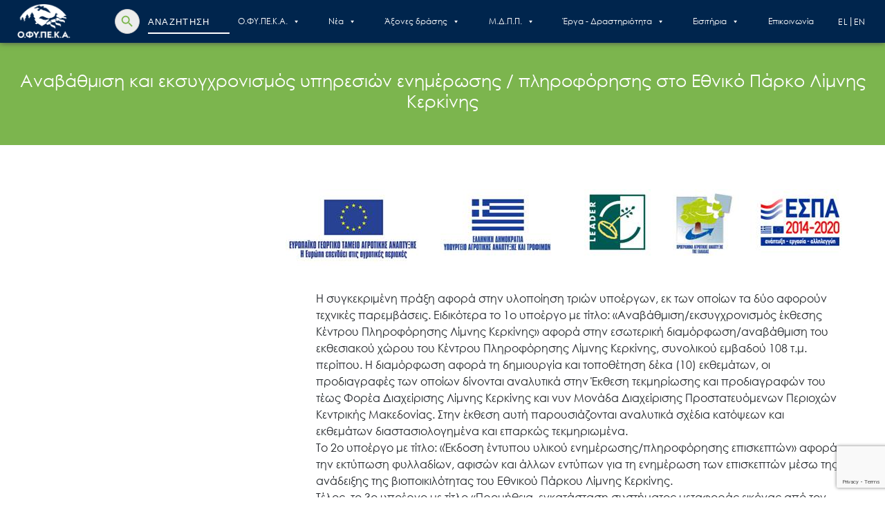

--- FILE ---
content_type: text/html; charset=UTF-8
request_url: https://necca.gov.gr/erga/erga-leader/anavathmisi-kai-eksygchronismos-ypiresion-enimerosis-pliroforisis-sto-ethniko-parko-limnis-kerkinis-2/
body_size: 107492
content:
<!doctype html>
<html lang="el">
<head>
	<meta charset="UTF-8">
	<meta name="viewport" content="width=device-width, initial-scale=1">
	<link rel="profile" href="https://gmpg.org/xfn/11">
	<title>Αναβάθμιση και εκσυγχρονισμός υπηρεσιών ενημέρωσης / πληροφόρησης στο Εθνικό Πάρκο Λίμνης Κερκίνης &#8211; Ο.ΦΥ.ΠΕ.Κ.Α.</title>
<meta name='robots' content='max-image-preview:large' />
<link rel="alternate" type="application/rss+xml" title="Ροή RSS &raquo; Ο.ΦΥ.ΠΕ.Κ.Α." href="https://necca.gov.gr/feed/" />
<link rel="alternate" type="application/rss+xml" title="Ροή Σχολίων &raquo; Ο.ΦΥ.ΠΕ.Κ.Α." href="https://necca.gov.gr/comments/feed/" />
<link rel="alternate" title="oEmbed (JSON)" type="application/json+oembed" href="https://necca.gov.gr/wp-json/oembed/1.0/embed?url=https%3A%2F%2Fnecca.gov.gr%2Ferga%2Ferga-leader%2Fanavathmisi-kai-eksygchronismos-ypiresion-enimerosis-pliroforisis-sto-ethniko-parko-limnis-kerkinis-2%2F&#038;lang=el" />
<link rel="alternate" title="oEmbed (XML)" type="text/xml+oembed" href="https://necca.gov.gr/wp-json/oembed/1.0/embed?url=https%3A%2F%2Fnecca.gov.gr%2Ferga%2Ferga-leader%2Fanavathmisi-kai-eksygchronismos-ypiresion-enimerosis-pliroforisis-sto-ethniko-parko-limnis-kerkinis-2%2F&#038;format=xml&#038;lang=el" />
		<!-- This site uses the Google Analytics by MonsterInsights plugin v9.11.1 - Using Analytics tracking - https://www.monsterinsights.com/ -->
							<script src="//www.googletagmanager.com/gtag/js?id=G-7Q8FXTW22B"  data-cfasync="false" data-wpfc-render="false" async></script>
			<script data-cfasync="false" data-wpfc-render="false">
				var mi_version = '9.11.1';
				var mi_track_user = true;
				var mi_no_track_reason = '';
								var MonsterInsightsDefaultLocations = {"page_location":"https:\/\/necca.gov.gr\/erga\/erga-leader\/anavathmisi-kai-eksygchronismos-ypiresion-enimerosis-pliroforisis-sto-ethniko-parko-limnis-kerkinis-2\/"};
								if ( typeof MonsterInsightsPrivacyGuardFilter === 'function' ) {
					var MonsterInsightsLocations = (typeof MonsterInsightsExcludeQuery === 'object') ? MonsterInsightsPrivacyGuardFilter( MonsterInsightsExcludeQuery ) : MonsterInsightsPrivacyGuardFilter( MonsterInsightsDefaultLocations );
				} else {
					var MonsterInsightsLocations = (typeof MonsterInsightsExcludeQuery === 'object') ? MonsterInsightsExcludeQuery : MonsterInsightsDefaultLocations;
				}

								var disableStrs = [
										'ga-disable-G-7Q8FXTW22B',
									];

				/* Function to detect opted out users */
				function __gtagTrackerIsOptedOut() {
					for (var index = 0; index < disableStrs.length; index++) {
						if (document.cookie.indexOf(disableStrs[index] + '=true') > -1) {
							return true;
						}
					}

					return false;
				}

				/* Disable tracking if the opt-out cookie exists. */
				if (__gtagTrackerIsOptedOut()) {
					for (var index = 0; index < disableStrs.length; index++) {
						window[disableStrs[index]] = true;
					}
				}

				/* Opt-out function */
				function __gtagTrackerOptout() {
					for (var index = 0; index < disableStrs.length; index++) {
						document.cookie = disableStrs[index] + '=true; expires=Thu, 31 Dec 2099 23:59:59 UTC; path=/';
						window[disableStrs[index]] = true;
					}
				}

				if ('undefined' === typeof gaOptout) {
					function gaOptout() {
						__gtagTrackerOptout();
					}
				}
								window.dataLayer = window.dataLayer || [];

				window.MonsterInsightsDualTracker = {
					helpers: {},
					trackers: {},
				};
				if (mi_track_user) {
					function __gtagDataLayer() {
						dataLayer.push(arguments);
					}

					function __gtagTracker(type, name, parameters) {
						if (!parameters) {
							parameters = {};
						}

						if (parameters.send_to) {
							__gtagDataLayer.apply(null, arguments);
							return;
						}

						if (type === 'event') {
														parameters.send_to = monsterinsights_frontend.v4_id;
							var hookName = name;
							if (typeof parameters['event_category'] !== 'undefined') {
								hookName = parameters['event_category'] + ':' + name;
							}

							if (typeof MonsterInsightsDualTracker.trackers[hookName] !== 'undefined') {
								MonsterInsightsDualTracker.trackers[hookName](parameters);
							} else {
								__gtagDataLayer('event', name, parameters);
							}
							
						} else {
							__gtagDataLayer.apply(null, arguments);
						}
					}

					__gtagTracker('js', new Date());
					__gtagTracker('set', {
						'developer_id.dZGIzZG': true,
											});
					if ( MonsterInsightsLocations.page_location ) {
						__gtagTracker('set', MonsterInsightsLocations);
					}
										__gtagTracker('config', 'G-7Q8FXTW22B', {"forceSSL":"true","link_attribution":"true"} );
										window.gtag = __gtagTracker;										(function () {
						/* https://developers.google.com/analytics/devguides/collection/analyticsjs/ */
						/* ga and __gaTracker compatibility shim. */
						var noopfn = function () {
							return null;
						};
						var newtracker = function () {
							return new Tracker();
						};
						var Tracker = function () {
							return null;
						};
						var p = Tracker.prototype;
						p.get = noopfn;
						p.set = noopfn;
						p.send = function () {
							var args = Array.prototype.slice.call(arguments);
							args.unshift('send');
							__gaTracker.apply(null, args);
						};
						var __gaTracker = function () {
							var len = arguments.length;
							if (len === 0) {
								return;
							}
							var f = arguments[len - 1];
							if (typeof f !== 'object' || f === null || typeof f.hitCallback !== 'function') {
								if ('send' === arguments[0]) {
									var hitConverted, hitObject = false, action;
									if ('event' === arguments[1]) {
										if ('undefined' !== typeof arguments[3]) {
											hitObject = {
												'eventAction': arguments[3],
												'eventCategory': arguments[2],
												'eventLabel': arguments[4],
												'value': arguments[5] ? arguments[5] : 1,
											}
										}
									}
									if ('pageview' === arguments[1]) {
										if ('undefined' !== typeof arguments[2]) {
											hitObject = {
												'eventAction': 'page_view',
												'page_path': arguments[2],
											}
										}
									}
									if (typeof arguments[2] === 'object') {
										hitObject = arguments[2];
									}
									if (typeof arguments[5] === 'object') {
										Object.assign(hitObject, arguments[5]);
									}
									if ('undefined' !== typeof arguments[1].hitType) {
										hitObject = arguments[1];
										if ('pageview' === hitObject.hitType) {
											hitObject.eventAction = 'page_view';
										}
									}
									if (hitObject) {
										action = 'timing' === arguments[1].hitType ? 'timing_complete' : hitObject.eventAction;
										hitConverted = mapArgs(hitObject);
										__gtagTracker('event', action, hitConverted);
									}
								}
								return;
							}

							function mapArgs(args) {
								var arg, hit = {};
								var gaMap = {
									'eventCategory': 'event_category',
									'eventAction': 'event_action',
									'eventLabel': 'event_label',
									'eventValue': 'event_value',
									'nonInteraction': 'non_interaction',
									'timingCategory': 'event_category',
									'timingVar': 'name',
									'timingValue': 'value',
									'timingLabel': 'event_label',
									'page': 'page_path',
									'location': 'page_location',
									'title': 'page_title',
									'referrer' : 'page_referrer',
								};
								for (arg in args) {
																		if (!(!args.hasOwnProperty(arg) || !gaMap.hasOwnProperty(arg))) {
										hit[gaMap[arg]] = args[arg];
									} else {
										hit[arg] = args[arg];
									}
								}
								return hit;
							}

							try {
								f.hitCallback();
							} catch (ex) {
							}
						};
						__gaTracker.create = newtracker;
						__gaTracker.getByName = newtracker;
						__gaTracker.getAll = function () {
							return [];
						};
						__gaTracker.remove = noopfn;
						__gaTracker.loaded = true;
						window['__gaTracker'] = __gaTracker;
					})();
									} else {
										console.log("");
					(function () {
						function __gtagTracker() {
							return null;
						}

						window['__gtagTracker'] = __gtagTracker;
						window['gtag'] = __gtagTracker;
					})();
									}
			</script>
							<!-- / Google Analytics by MonsterInsights -->
				<style id="content-control-block-styles">
			@media (max-width: 640px) {
	.cc-hide-on-mobile {
		display: none !important;
	}
}
@media (min-width: 641px) and (max-width: 920px) {
	.cc-hide-on-tablet {
		display: none !important;
	}
}
@media (min-width: 921px) and (max-width: 1440px) {
	.cc-hide-on-desktop {
		display: none !important;
	}
}		</style>
		<style id='wp-img-auto-sizes-contain-inline-css'>
img:is([sizes=auto i],[sizes^="auto," i]){contain-intrinsic-size:3000px 1500px}
/*# sourceURL=wp-img-auto-sizes-contain-inline-css */
</style>
<style id='wp-emoji-styles-inline-css'>

	img.wp-smiley, img.emoji {
		display: inline !important;
		border: none !important;
		box-shadow: none !important;
		height: 1em !important;
		width: 1em !important;
		margin: 0 0.07em !important;
		vertical-align: -0.1em !important;
		background: none !important;
		padding: 0 !important;
	}
/*# sourceURL=wp-emoji-styles-inline-css */
</style>
<style id='wp-block-library-inline-css'>
:root{--wp-block-synced-color:#7a00df;--wp-block-synced-color--rgb:122,0,223;--wp-bound-block-color:var(--wp-block-synced-color);--wp-editor-canvas-background:#ddd;--wp-admin-theme-color:#007cba;--wp-admin-theme-color--rgb:0,124,186;--wp-admin-theme-color-darker-10:#006ba1;--wp-admin-theme-color-darker-10--rgb:0,107,160.5;--wp-admin-theme-color-darker-20:#005a87;--wp-admin-theme-color-darker-20--rgb:0,90,135;--wp-admin-border-width-focus:2px}@media (min-resolution:192dpi){:root{--wp-admin-border-width-focus:1.5px}}.wp-element-button{cursor:pointer}:root .has-very-light-gray-background-color{background-color:#eee}:root .has-very-dark-gray-background-color{background-color:#313131}:root .has-very-light-gray-color{color:#eee}:root .has-very-dark-gray-color{color:#313131}:root .has-vivid-green-cyan-to-vivid-cyan-blue-gradient-background{background:linear-gradient(135deg,#00d084,#0693e3)}:root .has-purple-crush-gradient-background{background:linear-gradient(135deg,#34e2e4,#4721fb 50%,#ab1dfe)}:root .has-hazy-dawn-gradient-background{background:linear-gradient(135deg,#faaca8,#dad0ec)}:root .has-subdued-olive-gradient-background{background:linear-gradient(135deg,#fafae1,#67a671)}:root .has-atomic-cream-gradient-background{background:linear-gradient(135deg,#fdd79a,#004a59)}:root .has-nightshade-gradient-background{background:linear-gradient(135deg,#330968,#31cdcf)}:root .has-midnight-gradient-background{background:linear-gradient(135deg,#020381,#2874fc)}:root{--wp--preset--font-size--normal:16px;--wp--preset--font-size--huge:42px}.has-regular-font-size{font-size:1em}.has-larger-font-size{font-size:2.625em}.has-normal-font-size{font-size:var(--wp--preset--font-size--normal)}.has-huge-font-size{font-size:var(--wp--preset--font-size--huge)}.has-text-align-center{text-align:center}.has-text-align-left{text-align:left}.has-text-align-right{text-align:right}.has-fit-text{white-space:nowrap!important}#end-resizable-editor-section{display:none}.aligncenter{clear:both}.items-justified-left{justify-content:flex-start}.items-justified-center{justify-content:center}.items-justified-right{justify-content:flex-end}.items-justified-space-between{justify-content:space-between}.screen-reader-text{border:0;clip-path:inset(50%);height:1px;margin:-1px;overflow:hidden;padding:0;position:absolute;width:1px;word-wrap:normal!important}.screen-reader-text:focus{background-color:#ddd;clip-path:none;color:#444;display:block;font-size:1em;height:auto;left:5px;line-height:normal;padding:15px 23px 14px;text-decoration:none;top:5px;width:auto;z-index:100000}html :where(.has-border-color){border-style:solid}html :where([style*=border-top-color]){border-top-style:solid}html :where([style*=border-right-color]){border-right-style:solid}html :where([style*=border-bottom-color]){border-bottom-style:solid}html :where([style*=border-left-color]){border-left-style:solid}html :where([style*=border-width]){border-style:solid}html :where([style*=border-top-width]){border-top-style:solid}html :where([style*=border-right-width]){border-right-style:solid}html :where([style*=border-bottom-width]){border-bottom-style:solid}html :where([style*=border-left-width]){border-left-style:solid}html :where(img[class*=wp-image-]){height:auto;max-width:100%}:where(figure){margin:0 0 1em}html :where(.is-position-sticky){--wp-admin--admin-bar--position-offset:var(--wp-admin--admin-bar--height,0px)}@media screen and (max-width:600px){html :where(.is-position-sticky){--wp-admin--admin-bar--position-offset:0px}}

/*# sourceURL=wp-block-library-inline-css */
</style><style id='global-styles-inline-css'>
:root{--wp--preset--aspect-ratio--square: 1;--wp--preset--aspect-ratio--4-3: 4/3;--wp--preset--aspect-ratio--3-4: 3/4;--wp--preset--aspect-ratio--3-2: 3/2;--wp--preset--aspect-ratio--2-3: 2/3;--wp--preset--aspect-ratio--16-9: 16/9;--wp--preset--aspect-ratio--9-16: 9/16;--wp--preset--color--black: #000000;--wp--preset--color--cyan-bluish-gray: #abb8c3;--wp--preset--color--white: #ffffff;--wp--preset--color--pale-pink: #f78da7;--wp--preset--color--vivid-red: #cf2e2e;--wp--preset--color--luminous-vivid-orange: #ff6900;--wp--preset--color--luminous-vivid-amber: #fcb900;--wp--preset--color--light-green-cyan: #7bdcb5;--wp--preset--color--vivid-green-cyan: #00d084;--wp--preset--color--pale-cyan-blue: #8ed1fc;--wp--preset--color--vivid-cyan-blue: #0693e3;--wp--preset--color--vivid-purple: #9b51e0;--wp--preset--gradient--vivid-cyan-blue-to-vivid-purple: linear-gradient(135deg,rgb(6,147,227) 0%,rgb(155,81,224) 100%);--wp--preset--gradient--light-green-cyan-to-vivid-green-cyan: linear-gradient(135deg,rgb(122,220,180) 0%,rgb(0,208,130) 100%);--wp--preset--gradient--luminous-vivid-amber-to-luminous-vivid-orange: linear-gradient(135deg,rgb(252,185,0) 0%,rgb(255,105,0) 100%);--wp--preset--gradient--luminous-vivid-orange-to-vivid-red: linear-gradient(135deg,rgb(255,105,0) 0%,rgb(207,46,46) 100%);--wp--preset--gradient--very-light-gray-to-cyan-bluish-gray: linear-gradient(135deg,rgb(238,238,238) 0%,rgb(169,184,195) 100%);--wp--preset--gradient--cool-to-warm-spectrum: linear-gradient(135deg,rgb(74,234,220) 0%,rgb(151,120,209) 20%,rgb(207,42,186) 40%,rgb(238,44,130) 60%,rgb(251,105,98) 80%,rgb(254,248,76) 100%);--wp--preset--gradient--blush-light-purple: linear-gradient(135deg,rgb(255,206,236) 0%,rgb(152,150,240) 100%);--wp--preset--gradient--blush-bordeaux: linear-gradient(135deg,rgb(254,205,165) 0%,rgb(254,45,45) 50%,rgb(107,0,62) 100%);--wp--preset--gradient--luminous-dusk: linear-gradient(135deg,rgb(255,203,112) 0%,rgb(199,81,192) 50%,rgb(65,88,208) 100%);--wp--preset--gradient--pale-ocean: linear-gradient(135deg,rgb(255,245,203) 0%,rgb(182,227,212) 50%,rgb(51,167,181) 100%);--wp--preset--gradient--electric-grass: linear-gradient(135deg,rgb(202,248,128) 0%,rgb(113,206,126) 100%);--wp--preset--gradient--midnight: linear-gradient(135deg,rgb(2,3,129) 0%,rgb(40,116,252) 100%);--wp--preset--font-size--small: 13px;--wp--preset--font-size--medium: 20px;--wp--preset--font-size--large: 36px;--wp--preset--font-size--x-large: 42px;--wp--preset--spacing--20: 0.44rem;--wp--preset--spacing--30: 0.67rem;--wp--preset--spacing--40: 1rem;--wp--preset--spacing--50: 1.5rem;--wp--preset--spacing--60: 2.25rem;--wp--preset--spacing--70: 3.38rem;--wp--preset--spacing--80: 5.06rem;--wp--preset--shadow--natural: 6px 6px 9px rgba(0, 0, 0, 0.2);--wp--preset--shadow--deep: 12px 12px 50px rgba(0, 0, 0, 0.4);--wp--preset--shadow--sharp: 6px 6px 0px rgba(0, 0, 0, 0.2);--wp--preset--shadow--outlined: 6px 6px 0px -3px rgb(255, 255, 255), 6px 6px rgb(0, 0, 0);--wp--preset--shadow--crisp: 6px 6px 0px rgb(0, 0, 0);}:where(.is-layout-flex){gap: 0.5em;}:where(.is-layout-grid){gap: 0.5em;}body .is-layout-flex{display: flex;}.is-layout-flex{flex-wrap: wrap;align-items: center;}.is-layout-flex > :is(*, div){margin: 0;}body .is-layout-grid{display: grid;}.is-layout-grid > :is(*, div){margin: 0;}:where(.wp-block-columns.is-layout-flex){gap: 2em;}:where(.wp-block-columns.is-layout-grid){gap: 2em;}:where(.wp-block-post-template.is-layout-flex){gap: 1.25em;}:where(.wp-block-post-template.is-layout-grid){gap: 1.25em;}.has-black-color{color: var(--wp--preset--color--black) !important;}.has-cyan-bluish-gray-color{color: var(--wp--preset--color--cyan-bluish-gray) !important;}.has-white-color{color: var(--wp--preset--color--white) !important;}.has-pale-pink-color{color: var(--wp--preset--color--pale-pink) !important;}.has-vivid-red-color{color: var(--wp--preset--color--vivid-red) !important;}.has-luminous-vivid-orange-color{color: var(--wp--preset--color--luminous-vivid-orange) !important;}.has-luminous-vivid-amber-color{color: var(--wp--preset--color--luminous-vivid-amber) !important;}.has-light-green-cyan-color{color: var(--wp--preset--color--light-green-cyan) !important;}.has-vivid-green-cyan-color{color: var(--wp--preset--color--vivid-green-cyan) !important;}.has-pale-cyan-blue-color{color: var(--wp--preset--color--pale-cyan-blue) !important;}.has-vivid-cyan-blue-color{color: var(--wp--preset--color--vivid-cyan-blue) !important;}.has-vivid-purple-color{color: var(--wp--preset--color--vivid-purple) !important;}.has-black-background-color{background-color: var(--wp--preset--color--black) !important;}.has-cyan-bluish-gray-background-color{background-color: var(--wp--preset--color--cyan-bluish-gray) !important;}.has-white-background-color{background-color: var(--wp--preset--color--white) !important;}.has-pale-pink-background-color{background-color: var(--wp--preset--color--pale-pink) !important;}.has-vivid-red-background-color{background-color: var(--wp--preset--color--vivid-red) !important;}.has-luminous-vivid-orange-background-color{background-color: var(--wp--preset--color--luminous-vivid-orange) !important;}.has-luminous-vivid-amber-background-color{background-color: var(--wp--preset--color--luminous-vivid-amber) !important;}.has-light-green-cyan-background-color{background-color: var(--wp--preset--color--light-green-cyan) !important;}.has-vivid-green-cyan-background-color{background-color: var(--wp--preset--color--vivid-green-cyan) !important;}.has-pale-cyan-blue-background-color{background-color: var(--wp--preset--color--pale-cyan-blue) !important;}.has-vivid-cyan-blue-background-color{background-color: var(--wp--preset--color--vivid-cyan-blue) !important;}.has-vivid-purple-background-color{background-color: var(--wp--preset--color--vivid-purple) !important;}.has-black-border-color{border-color: var(--wp--preset--color--black) !important;}.has-cyan-bluish-gray-border-color{border-color: var(--wp--preset--color--cyan-bluish-gray) !important;}.has-white-border-color{border-color: var(--wp--preset--color--white) !important;}.has-pale-pink-border-color{border-color: var(--wp--preset--color--pale-pink) !important;}.has-vivid-red-border-color{border-color: var(--wp--preset--color--vivid-red) !important;}.has-luminous-vivid-orange-border-color{border-color: var(--wp--preset--color--luminous-vivid-orange) !important;}.has-luminous-vivid-amber-border-color{border-color: var(--wp--preset--color--luminous-vivid-amber) !important;}.has-light-green-cyan-border-color{border-color: var(--wp--preset--color--light-green-cyan) !important;}.has-vivid-green-cyan-border-color{border-color: var(--wp--preset--color--vivid-green-cyan) !important;}.has-pale-cyan-blue-border-color{border-color: var(--wp--preset--color--pale-cyan-blue) !important;}.has-vivid-cyan-blue-border-color{border-color: var(--wp--preset--color--vivid-cyan-blue) !important;}.has-vivid-purple-border-color{border-color: var(--wp--preset--color--vivid-purple) !important;}.has-vivid-cyan-blue-to-vivid-purple-gradient-background{background: var(--wp--preset--gradient--vivid-cyan-blue-to-vivid-purple) !important;}.has-light-green-cyan-to-vivid-green-cyan-gradient-background{background: var(--wp--preset--gradient--light-green-cyan-to-vivid-green-cyan) !important;}.has-luminous-vivid-amber-to-luminous-vivid-orange-gradient-background{background: var(--wp--preset--gradient--luminous-vivid-amber-to-luminous-vivid-orange) !important;}.has-luminous-vivid-orange-to-vivid-red-gradient-background{background: var(--wp--preset--gradient--luminous-vivid-orange-to-vivid-red) !important;}.has-very-light-gray-to-cyan-bluish-gray-gradient-background{background: var(--wp--preset--gradient--very-light-gray-to-cyan-bluish-gray) !important;}.has-cool-to-warm-spectrum-gradient-background{background: var(--wp--preset--gradient--cool-to-warm-spectrum) !important;}.has-blush-light-purple-gradient-background{background: var(--wp--preset--gradient--blush-light-purple) !important;}.has-blush-bordeaux-gradient-background{background: var(--wp--preset--gradient--blush-bordeaux) !important;}.has-luminous-dusk-gradient-background{background: var(--wp--preset--gradient--luminous-dusk) !important;}.has-pale-ocean-gradient-background{background: var(--wp--preset--gradient--pale-ocean) !important;}.has-electric-grass-gradient-background{background: var(--wp--preset--gradient--electric-grass) !important;}.has-midnight-gradient-background{background: var(--wp--preset--gradient--midnight) !important;}.has-small-font-size{font-size: var(--wp--preset--font-size--small) !important;}.has-medium-font-size{font-size: var(--wp--preset--font-size--medium) !important;}.has-large-font-size{font-size: var(--wp--preset--font-size--large) !important;}.has-x-large-font-size{font-size: var(--wp--preset--font-size--x-large) !important;}
/*# sourceURL=global-styles-inline-css */
</style>

<style id='classic-theme-styles-inline-css'>
/*! This file is auto-generated */
.wp-block-button__link{color:#fff;background-color:#32373c;border-radius:9999px;box-shadow:none;text-decoration:none;padding:calc(.667em + 2px) calc(1.333em + 2px);font-size:1.125em}.wp-block-file__button{background:#32373c;color:#fff;text-decoration:none}
/*# sourceURL=/wp-includes/css/classic-themes.min.css */
</style>
<link rel='stylesheet' id='content-control-block-styles-css' href='https://necca.gov.gr/wp-content/plugins/content-control/dist/style-block-editor.css?ver=2.6.5' media='all' />
<link rel='stylesheet' id='contact-form-7-css' href='https://necca.gov.gr/wp-content/plugins/contact-form-7/includes/css/styles.css?ver=6.1.4' media='all' />
<style id='dominant-color-styles-inline-css'>
img[data-dominant-color]:not(.has-transparency) { background-color: var(--dominant-color); }
/*# sourceURL=dominant-color-styles-inline-css */
</style>
<link rel='stylesheet' id='searchandfilter-css' href='https://necca.gov.gr/wp-content/plugins/search-filter/style.css?ver=1' media='all' />
<link rel='stylesheet' id='ivory-search-styles-css' href='https://necca.gov.gr/wp-content/plugins/add-search-to-menu/public/css/ivory-search.min.css?ver=5.5.13' media='all' />
<link rel='stylesheet' id='megamenu-css' href='https://necca.gov.gr/wp-content/uploads/maxmegamenu/style_el.css?ver=4ffe49' media='all' />
<link rel='stylesheet' id='dashicons-css' href='https://necca.gov.gr/wp-includes/css/dashicons.min.css?ver=1b25d1b75a86e2a51b74276f32f0b2c1' media='all' />
<link rel='stylesheet' id='bootstrap.min-css' href='https://necca.gov.gr/wp-content/themes/ofypeka/css/bootstrap.min.css?ver=1b25d1b75a86e2a51b74276f32f0b2c1' media='all' />
<link rel='stylesheet' id='icons.min-css' href='https://necca.gov.gr/wp-content/themes/ofypeka/fonts/icons.min.css?ver=1b25d1b75a86e2a51b74276f32f0b2c1' media='all' />
<link rel='stylesheet' id='swiper-bundle.min-css' href='https://necca.gov.gr/wp-content/themes/ofypeka/css/swiper-bundle.min.css?ver=1b25d1b75a86e2a51b74276f32f0b2c1' media='all' />
<link rel='stylesheet' id='datepicker.min-css' href='https://necca.gov.gr/wp-content/themes/ofypeka/css/datepicker.min.css?ver=1b25d1b75a86e2a51b74276f32f0b2c1' media='all' />
<link rel='stylesheet' id='	magnific-popup-css' href='https://necca.gov.gr/wp-content/themes/ofypeka/css/magnific-popup.css?ver=1b25d1b75a86e2a51b74276f32f0b2c1' media='all' />
<link rel='stylesheet' id='ofypeka-style-css' href='https://necca.gov.gr/wp-content/themes/ofypeka/style.css?ver=1.0.0' media='all' />
<link rel='stylesheet' id='fancybox-css' href='https://necca.gov.gr/wp-content/plugins/easy-fancybox/fancybox/1.3.28/jquery.fancybox.min.css?ver=1b25d1b75a86e2a51b74276f32f0b2c1' media='screen' />
<style id='fancybox-inline-css'>
#fancybox-content{border-color:#ffffff;}#fancybox-title,#fancybox-title-float-main{color:#fff}.fancybox-hidden{display:none}#fancybox-content .fancybox-hidden,#fancybox-tmp .fancybox-hidden{display:revert}
/*# sourceURL=fancybox-inline-css */
</style>
<link rel='stylesheet' id='wp-pagenavi-css' href='https://necca.gov.gr/wp-content/plugins/wp-pagenavi/pagenavi-css.css?ver=2.70' media='all' />
<link rel='stylesheet' id='js_composer_front-css' href='https://necca.gov.gr/wp-content/plugins/js_composer/assets/css/js_composer.min.css?ver=8.7.2' media='all' />
<script src="https://necca.gov.gr/wp-content/plugins/google-analytics-for-wordpress/assets/js/frontend-gtag.min.js?ver=9.11.1" id="monsterinsights-frontend-script-js" async data-wp-strategy="async"></script>
<script data-cfasync="false" data-wpfc-render="false" id='monsterinsights-frontend-script-js-extra'>var monsterinsights_frontend = {"js_events_tracking":"true","download_extensions":"doc,pdf,ppt,zip,xls,docx,pptx,xlsx","inbound_paths":"[{\"path\":\"\\\/go\\\/\",\"label\":\"affiliate\"},{\"path\":\"\\\/recommend\\\/\",\"label\":\"affiliate\"}]","home_url":"https:\/\/necca.gov.gr","hash_tracking":"false","v4_id":"G-7Q8FXTW22B"};</script>
<script src="https://necca.gov.gr/wp-includes/js/jquery/jquery.min.js?ver=3.7.1" id="jquery-core-js"></script>
<script src="https://necca.gov.gr/wp-includes/js/jquery/jquery-migrate.min.js?ver=3.4.1" id="jquery-migrate-js"></script>
<script></script><link rel="https://api.w.org/" href="https://necca.gov.gr/wp-json/" /><link rel="alternate" title="JSON" type="application/json" href="https://necca.gov.gr/wp-json/wp/v2/erga/3942" /><link rel="EditURI" type="application/rsd+xml" title="RSD" href="https://necca.gov.gr/xmlrpc.php?rsd" />

<link rel="canonical" href="https://necca.gov.gr/erga/erga-leader/anavathmisi-kai-eksygchronismos-ypiresion-enimerosis-pliroforisis-sto-ethniko-parko-limnis-kerkinis-2/" />
<link rel='shortlink' href='https://necca.gov.gr/?p=3942' />
<meta name="generator" content="auto-sizes 1.7.0">
<meta name="generator" content="dominant-color-images 1.2.0">
<meta name="generator" content="performance-lab 4.0.1; plugins: auto-sizes, dominant-color-images, embed-optimizer, image-prioritizer, performant-translations, speculation-rules, web-worker-offloading, webp-uploads">
<meta name="generator" content="performant-translations 1.2.0">
<meta name="generator" content="web-worker-offloading 0.2.0">
<meta name="generator" content="webp-uploads 2.6.1">
<meta name="generator" content="speculation-rules 1.6.0">
<meta data-od-replaced-content="optimization-detective 1.0.0-beta4" name="generator" content="optimization-detective 1.0.0-beta4; url_metric_groups={0:empty, 480:empty, 600:empty, 782:empty}">
<meta name="generator" content="embed-optimizer 1.0.0-beta3">
<meta name="generator" content="Powered by WPBakery Page Builder - drag and drop page builder for WordPress."/>
<meta name="generator" content="image-prioritizer 1.0.0-beta3">
<link rel="icon" href="https://necca.gov.gr/wp-content/uploads/2021/11/cropped-necca-android-chrome-512x512-1-32x32.png" sizes="32x32" />
<link rel="icon" href="https://necca.gov.gr/wp-content/uploads/2021/11/cropped-necca-android-chrome-512x512-1-192x192.png" sizes="192x192" />
<link rel="apple-touch-icon" href="https://necca.gov.gr/wp-content/uploads/2021/11/cropped-necca-android-chrome-512x512-1-180x180.png" />
<meta name="msapplication-TileImage" content="https://necca.gov.gr/wp-content/uploads/2021/11/cropped-necca-android-chrome-512x512-1-270x270.png" />
<noscript><style> .wpb_animate_when_almost_visible { opacity: 1; }</style></noscript><style type="text/css">/** Mega Menu CSS: fs **/</style>
<style type="text/css" media="screen">.is-menu path.search-icon-path { fill: #848484;}body .popup-search-close:after, body .search-close:after { border-color: #848484;}body .popup-search-close:before, body .search-close:before { border-color: #848484;}</style>			<style type="text/css">
					</style>
					<style type="text/css">
					.is-form-id-1947 .is-search-submit:focus,
			.is-form-id-1947 .is-search-submit:hover,
			.is-form-id-1947 .is-search-submit,
            .is-form-id-1947 .is-search-icon {
			color: #7cb54e !important;                        			}
                        	.is-form-id-1947 .is-search-submit path {
					fill: #7cb54e !important;            	}
            			.is-form-id-1947 .is-search-input::-webkit-input-placeholder {
			    color: #ffffff !important;
			}
			.is-form-id-1947 .is-search-input:-moz-placeholder {
			    color: #ffffff !important;
			    opacity: 1;
			}
			.is-form-id-1947 .is-search-input::-moz-placeholder {
			    color: #ffffff !important;
			    opacity: 1;
			}
			.is-form-id-1947 .is-search-input:-ms-input-placeholder {
			    color: #ffffff !important;
			}
                        			.is-form-style-1.is-form-id-1947 .is-search-input:focus,
			.is-form-style-1.is-form-id-1947 .is-search-input:hover,
			.is-form-style-1.is-form-id-1947 .is-search-input,
			.is-form-style-2.is-form-id-1947 .is-search-input:focus,
			.is-form-style-2.is-form-id-1947 .is-search-input:hover,
			.is-form-style-2.is-form-id-1947 .is-search-input,
			.is-form-style-3.is-form-id-1947 .is-search-input:focus,
			.is-form-style-3.is-form-id-1947 .is-search-input:hover,
			.is-form-style-3.is-form-id-1947 .is-search-input,
			.is-form-id-1947 .is-search-input:focus,
			.is-form-id-1947 .is-search-input:hover,
			.is-form-id-1947 .is-search-input {
                                color: #ffffff !important;                                                                			}
                        			</style>
					<style type="text/css">
					.is-form-id-70 .is-search-submit:focus,
			.is-form-id-70 .is-search-submit:hover,
			.is-form-id-70 .is-search-submit,
            .is-form-id-70 .is-search-icon {
			color: #7cb54e !important;                        			}
                        	.is-form-id-70 .is-search-submit path {
					fill: #7cb54e !important;            	}
            			.is-form-id-70 .is-search-input::-webkit-input-placeholder {
			    color: #ffffff !important;
			}
			.is-form-id-70 .is-search-input:-moz-placeholder {
			    color: #ffffff !important;
			    opacity: 1;
			}
			.is-form-id-70 .is-search-input::-moz-placeholder {
			    color: #ffffff !important;
			    opacity: 1;
			}
			.is-form-id-70 .is-search-input:-ms-input-placeholder {
			    color: #ffffff !important;
			}
                        			.is-form-style-1.is-form-id-70 .is-search-input:focus,
			.is-form-style-1.is-form-id-70 .is-search-input:hover,
			.is-form-style-1.is-form-id-70 .is-search-input,
			.is-form-style-2.is-form-id-70 .is-search-input:focus,
			.is-form-style-2.is-form-id-70 .is-search-input:hover,
			.is-form-style-2.is-form-id-70 .is-search-input,
			.is-form-style-3.is-form-id-70 .is-search-input:focus,
			.is-form-style-3.is-form-id-70 .is-search-input:hover,
			.is-form-style-3.is-form-id-70 .is-search-input,
			.is-form-id-70 .is-search-input:focus,
			.is-form-id-70 .is-search-input:hover,
			.is-form-id-70 .is-search-input {
                                color: #ffffff !important;                                                                			}
                        			</style>
		<noscript><style id="rocket-lazyload-nojs-css">.rll-youtube-player, [data-lazy-src]{display:none !important;}</style></noscript>

</head>

<body class="wp-singular erga-template-default single single-erga postid-3942 wp-theme-ofypeka locale-el ofypeka mega-menu-menu-1 wpb-js-composer js-comp-ver-8.7.2 vc_responsive">



<header>
    <div class="container-fluid">
        <nav class="navbar navbar-expand-xl py-0">
            <div class="container-fluid">
                <i class="fas fa-search nav-search-toggler"></i>
                                <a class="navbar-brand" href="https://necca.gov.gr">

            
                <img data-od-unknown-tag data-od-xpath="/HTML/BODY/HEADER/*[1][self::DIV]/*[1][self::NAV]/*[1][self::DIV]/*[2][self::A]/*[1][self::IMG]" src="data:image/svg+xml,%3Csvg%20xmlns='http://www.w3.org/2000/svg'%20viewBox='0%200%200%200'%3E%3C/svg%3E" alt="" data-lazy-src="https://necca.gov.gr/wp-content/uploads/2021/09/Logo_ΟΦΥΠΕΚΑ_White.svg"><noscript><img data-od-unknown-tag data-od-xpath="/HTML/BODY/HEADER/*[1][self::DIV]/*[1][self::NAV]/*[1][self::DIV]/*[2][self::A]/*[1][self::IMG]" src="https://necca.gov.gr/wp-content/uploads/2021/09/Logo_ΟΦΥΠΕΚΑ_White.svg" alt=""></noscript>

                
                </a>

                <div class="nav-searh-container">
                    <i class="fal fa-times"></i>
                    <!-- <i class="fal fa-times"></i> -->
                                    <form  class="is-search-form is-form-style is-form-style-3 is-form-id-70 " action="https://necca.gov.gr/" method="get" role="search" ><label for="is-search-input-70"><span class="is-screen-reader-text">Search for:</span><input  type="search" id="is-search-input-70" name="s" value="" class="is-search-input" placeholder="ΑΝΑΖΗΤΗΣΗ" autocomplete=off /></label><button type="submit" class="is-search-submit"><span class="is-screen-reader-text">Search Button</span><span class="is-search-icon"><svg focusable="false" aria-label="Search" xmlns="http://www.w3.org/2000/svg" viewBox="0 0 24 24" width="24px"><path d="M15.5 14h-.79l-.28-.27C15.41 12.59 16 11.11 16 9.5 16 5.91 13.09 3 9.5 3S3 5.91 3 9.5 5.91 16 9.5 16c1.61 0 3.09-.59 4.23-1.57l.27.28v.79l5 4.99L20.49 19l-4.99-5zm-6 0C7.01 14 5 11.99 5 9.5S7.01 5 9.5 5 14 7.01 14 9.5 11.99 14 9.5 14z"></path></svg></span></button><input type="hidden" name="id" value="70" /></form>
                            </div>
				
                <button class="navbar-toggler" type="button" aria-expanded="false" aria-label="Toggle navigation">
                    <i class="fal fa-bars"></i>
                </button>
                <div class="collapse navbar-collapse" id="navbarNavAltMarkup">
                    <div id="mega-menu-wrap-menu-1" class="mega-menu-wrap"><div class="mega-menu-toggle"><div class="mega-toggle-blocks-left"></div><div class="mega-toggle-blocks-center"></div><div class="mega-toggle-blocks-right"><div class='mega-toggle-block mega-menu-toggle-animated-block mega-toggle-block-0' id='mega-toggle-block-0'><button aria-label="Toggle Menu" class="mega-toggle-animated mega-toggle-animated-slider" type="button" aria-expanded="false">
                  <span class="mega-toggle-animated-box">
                    <span class="mega-toggle-animated-inner"></span>
                  </span>
                </button></div></div></div><ul id="mega-menu-menu-1" class="mega-menu max-mega-menu mega-menu-horizontal mega-no-js" data-event="hover_intent" data-effect="fade_up" data-effect-speed="200" data-effect-mobile="disabled" data-effect-speed-mobile="0" data-mobile-force-width="false" data-second-click="go" data-document-click="collapse" data-vertical-behaviour="standard" data-breakpoint="768" data-unbind="true" data-mobile-state="collapse_all" data-mobile-direction="vertical" data-hover-intent-timeout="300" data-hover-intent-interval="100"><li class="mega-menu-item mega-menu-item-type-post_type mega-menu-item-object-page mega-menu-item-has-children mega-menu-megamenu mega-menu-grid mega-align-bottom-left mega-menu-grid mega-menu-item-119" id="mega-menu-item-119"><a class="mega-menu-link" href="https://necca.gov.gr/ofypeka/" aria-expanded="false" tabindex="0">Ο.ΦΥ.ΠΕ.Κ.Α.<span class="mega-indicator" aria-hidden="true"></span></a>
<ul class="mega-sub-menu" role='presentation'>
<li class="mega-menu-row" id="mega-menu-119-0">
	<ul class="mega-sub-menu" style='--columns:12' role='presentation'>
<li class="mega-menu-column mega-menu-columns-6-of-12" style="--columns:12; --span:6" id="mega-menu-119-0-0">
		<ul class="mega-sub-menu">
<li class="mega-menu-item mega-menu-item-type-post_type mega-menu-item-object-page mega-menu-item-121" id="mega-menu-item-121"><a class="mega-menu-link" href="https://necca.gov.gr/ofypeka/thesmiko-plaisio/">Θεσμικό Πλαισιο</a></li><li class="mega-menu-item mega-menu-item-type-post_type mega-menu-item-object-page mega-menu-item-122" id="mega-menu-item-122"><a class="mega-menu-link" href="https://necca.gov.gr/ofypeka/idrysi-skopos-kai-armodiotites-ofype/">Ίδρυση, σκοπός και αρμοδιότητες ΟΦΥΠΕΚΑ</a></li><li class="mega-menu-item mega-menu-item-type-post_type mega-menu-item-object-page mega-menu-item-123" id="mega-menu-item-123"><a class="mega-menu-link" href="https://necca.gov.gr/ofypeka/dioikitiko-symvoulio-domi-organogra/">Διοικητικό Συμβούλιο, Δομή &#038; Οργανόγραμμα</a></li><li class="mega-menu-item mega-menu-item-type-custom mega-menu-item-object-custom mega-menu-item-13852" id="mega-menu-item-13852"><a class="mega-menu-link" href="https://necca.gov.gr/nea-dimosiotita/thesmika-keimena-el/">Θεσμικά κείμενα</a></li><li class="mega-menu-item mega-menu-item-type-custom mega-menu-item-object-custom mega-menu-item-4438" id="mega-menu-item-4438"><a class="mega-menu-link" href="https://necca.gov.gr/nea-dimosiotita/themata-anthropinou-dynamikou/">Θέματα ανθρώπινου δυναμικού</a></li>		</ul>
</li>	</ul>
</li><li class="mega-menu-row" id="mega-menu-119-1">
	<ul class="mega-sub-menu" style='--columns:12' role='presentation'>
<li class="mega-menu-column mega-menu-columns-6-of-12" style="--columns:12; --span:6" id="mega-menu-119-1-0"></li>	</ul>
</li><li class="mega-menu-row" id="mega-menu-119-2">
	<ul class="mega-sub-menu" style='--columns:12' role='presentation'>
<li class="mega-menu-column mega-menu-columns-6-of-12" style="--columns:12; --span:6" id="mega-menu-119-2-0"></li>	</ul>
</li></ul>
</li><li class="mega-menu-item mega-menu-item-type-custom mega-menu-item-object-custom mega-menu-item-has-children mega-menu-megamenu mega-menu-grid mega-align-bottom-left mega-menu-grid mega-menu-item-933" id="mega-menu-item-933"><a class="mega-menu-link" href="/nea-dimosiotita" aria-expanded="false" tabindex="0">Nέα<span class="mega-indicator" aria-hidden="true"></span></a>
<ul class="mega-sub-menu" role='presentation'>
<li class="mega-menu-row" id="mega-menu-933-0">
	<ul class="mega-sub-menu" style='--columns:12' role='presentation'>
<li class="mega-menu-column mega-menu-columns-3-of-12" style="--columns:12; --span:3" id="mega-menu-933-0-0">
		<ul class="mega-sub-menu">
<li class="mega-menu-item mega-menu-item-type-taxonomy mega-menu-item-object-category_news mega-menu-item-1017" id="mega-menu-item-1017"><a class="mega-menu-link" href="https://necca.gov.gr/nea-dimosiotita/nea-anakoinoseis-deltia-typou/">Νέα, Ανακοινώσεις, Δελτία Τύπου</a></li><li class="mega-menu-item mega-menu-item-type-taxonomy mega-menu-item-object-category_news mega-menu-item-1002" id="mega-menu-item-1002"><a class="mega-menu-link" href="https://necca.gov.gr/nea-dimosiotita/ektheseis-anafores/">Εκθέσεις &amp; Αναφορές</a></li><li class="mega-menu-item mega-menu-item-type-taxonomy mega-menu-item-object-category_news mega-menu-item-1001" id="mega-menu-item-1001"><a class="mega-menu-link" href="https://necca.gov.gr/nea-dimosiotita/prokiryxeis-diagonismoi/">Προκηρύξεις &amp; Διαγωνισμοί</a></li><li class="mega-menu-item mega-menu-item-type-custom mega-menu-item-object-custom mega-menu-item-8534" id="mega-menu-item-8534"><a class="mega-menu-link" href="https://necca.gov.gr/nea-dimosiotita/ekdiloseis/">Εκδηλώσεις</a></li><li class="mega-menu-item mega-menu-item-type-custom mega-menu-item-object-custom mega-menu-item-has-children mega-menu-item-3219" id="mega-menu-item-3219"><a class="mega-menu-link" href="#">Μητρώο Μ.Κ.Ο<span class="mega-indicator" aria-hidden="true"></span></a>
			<ul class="mega-sub-menu">
<li class="mega-menu-item mega-menu-item-type-post_type mega-menu-item-object-page mega-menu-item-2356" id="mega-menu-item-2356"><a class="mega-menu-link" href="https://necca.gov.gr/mko/">Φόρμα εγγραφής Μ.Κ.Ο</a></li><li class="mega-menu-item mega-menu-item-type-post_type mega-menu-item-object-page mega-menu-item-3221" id="mega-menu-item-3221"><a class="mega-menu-link" href="https://necca.gov.gr/mitroo-engegrammenon-m-k-o/">Μητρώο εγγεγραμμένων Μ.Κ.Ο</a></li>			</ul>
</li><li class="mega-menu-item mega-menu-item-type-post_type mega-menu-item-object-page mega-menu-item-2450" id="mega-menu-item-2450"><a class="mega-menu-link" href="https://necca.gov.gr/katalogos-promithefton-parochon-ypiresion/">Κατάλογος Προμηθευτών – Παρόχων Υπηρεσιών</a></li><li class="mega-menu-item mega-menu-item-type-post_type mega-menu-item-object-page mega-menu-item-5243" id="mega-menu-item-5243"><a class="mega-menu-link" href="https://necca.gov.gr/gnomodotiseis/">Γνωμοδοτήσεις</a></li><li class="mega-menu-item mega-menu-item-type-post_type mega-menu-item-object-page mega-menu-item-9291" id="mega-menu-item-9291"><a class="mega-menu-link" href="https://necca.gov.gr/ektheseis-anthrakikou-apotypomatos/">Υπηρεσίες Υποβολής Ανθρακικού Αποτυπώματος</a></li>		</ul>
</li>	</ul>
</li></ul>
</li><li class="mega-menu-item mega-menu-item-type-post_type mega-menu-item-object-page mega-menu-item-has-children mega-menu-megamenu mega-menu-grid mega-align-bottom-left mega-menu-grid mega-menu-item-1012" id="mega-menu-item-1012"><a class="mega-menu-link" href="https://necca.gov.gr/aksones-drasis/" aria-expanded="false" tabindex="0">Άξονες δράσης<span class="mega-indicator" aria-hidden="true"></span></a>
<ul class="mega-sub-menu" role='presentation'>
<li class="mega-menu-row" id="mega-menu-1012-0">
	<ul class="mega-sub-menu" style='--columns:12' role='presentation'>
<li class="mega-menu-column mega-menu-columns-3-of-12" style="--columns:12; --span:3" id="mega-menu-1012-0-0">
		<ul class="mega-sub-menu">
<li class="mega-menu-item mega-menu-item-type-post_type mega-menu-item-object-page mega-menu-item-1005" id="mega-menu-item-1005"><a class="mega-menu-link" href="https://necca.gov.gr/aksones-drasis/fysi-viopoikilotita/">Φύση – Βιοποικιλότητα</a></li><li class="mega-menu-item mega-menu-item-type-post_type mega-menu-item-object-page mega-menu-item-1004" id="mega-menu-item-1004"><a class="mega-menu-link" href="https://necca.gov.gr/aksones-drasis/prostatevomenes-perioches/">Προστατευόμενες περιοχές</a></li><li class="mega-menu-item mega-menu-item-type-post_type mega-menu-item-object-page mega-menu-item-1003" id="mega-menu-item-1003"><a class="mega-menu-link" href="https://necca.gov.gr/aksones-drasis/aeioforos-anaptyxi-kai-klimatiki-allagi/">Αειφόρος Ανάπτυξη και Κλιματική Αλλαγή</a></li>		</ul>
</li>	</ul>
</li></ul>
</li><li class="mega-menu-item mega-menu-item-type-custom mega-menu-item-object-custom mega-menu-item-has-children mega-menu-megamenu mega-menu-grid mega-align-bottom-left mega-menu-grid mega-menu-item-80" id="mega-menu-item-80"><a class="mega-menu-link" href="/monades-diacheirisis-prostatevomenon-periochon/" aria-expanded="false" tabindex="0">Μ.Δ.Π.Π.<span class="mega-indicator" aria-hidden="true"></span></a>
<ul class="mega-sub-menu" role='presentation'>
<li class="mega-menu-row mega-mega-menu-mdpp-container mega-menu-mdpp-container" id="mega-menu-80-0">
	<ul class="mega-sub-menu" style='--columns:12' role='presentation'>
<li class="mega-menu-column mega-menu-columns-4-of-12" style="--columns:12; --span:4" id="mega-menu-80-0-0">
		<ul class="mega-sub-menu">
<li class="mega-menu-item mega-menu-item-type-post_type mega-menu-item-object-mdpp mega-menu-item-565" id="mega-menu-item-565"><a class="mega-menu-link" href="https://necca.gov.gr/mdpp/m-d-ethnikon-parkon-delta-evrou-dadias-kai-prostatevomenon-periochon-anatolikis-thrakis/">1. Μ.Δ. Εθνικών Πάρκων Δέλτα Έβρου και Δαδιάς</a></li><li class="mega-menu-item mega-menu-item-type-post_type mega-menu-item-object-mdpp mega-menu-item-566" id="mega-menu-item-566"><a class="mega-menu-link" href="https://necca.gov.gr/mdpp/m-d-ethnikon-parkon-delta-nestou-vistonidas-ismaridas-kai-rodopis/">2. Μ.Δ. Εθνικών Πάρκων Νεστού-Βιστωνίδας και Ροδόπης</a></li><li class="mega-menu-item mega-menu-item-type-post_type mega-menu-item-object-mdpp mega-menu-item-564" id="mega-menu-item-564"><a class="mega-menu-link" href="https://necca.gov.gr/mdpp/m-d-ethnikon-koroneias-volvis-kerkinis-thermaikou-kai-prostatevomenon-periochon-kentrikis-makedonias/">3. Μ.Δ. Προστατευόμενων Περιοχών Κεντρικής Μακεδονίας</a></li><li class="mega-menu-item mega-menu-item-type-post_type mega-menu-item-object-mdpp mega-menu-item-560" id="mega-menu-item-560"><a class="mega-menu-link" href="https://necca.gov.gr/mdpp/m-d-ethnikou-parkou-prespon-kai-prostatevomenon-periochon-dytikis-makedonias/">4. Μ.Δ. Εθνικού Πάρκου Πρεσπών και Προστατευόμενων Περιοχών Δυτικής Μακεδονίας</a></li><li class="mega-menu-item mega-menu-item-type-post_type mega-menu-item-object-mdpp mega-menu-item-559" id="mega-menu-item-559"><a class="mega-menu-link" href="https://necca.gov.gr/mdpp/m-d-ethnikou-parkou-olybou/">5. Μ.Δ. Εθνικού Πάρκου Ολύμπου</a></li><li class="mega-menu-item mega-menu-item-type-post_type mega-menu-item-object-mdpp mega-menu-item-557" id="mega-menu-item-557"><a class="mega-menu-link" href="https://necca.gov.gr/mdpp/m-d-ethnikou-parkou-voreias-pindou/">6. Μ.Δ. Εθνικού Πάρκου Βόρειας Πίνδου</a></li><li class="mega-menu-item mega-menu-item-type-post_type mega-menu-item-object-mdpp mega-menu-item-574" id="mega-menu-item-574"><a class="mega-menu-link" href="https://necca.gov.gr/mdpp/m-d-prostatevomenon-periochon-ipeirou/">7. Μ.Δ. Προστατευόμενων Περιοχών Ηπείρου</a></li><li class="mega-menu-item mega-menu-item-type-post_type mega-menu-item-object-mdpp mega-menu-item-573" id="mega-menu-item-573"><a class="mega-menu-link" href="https://necca.gov.gr/mdpp/m-d-prostatevomenon-periochon-dytikis-thessalias/">8. Μ.Δ. Προστατευόμενων Περιοχών Θεσσαλίας</a></li>		</ul>
</li><li class="mega-menu-column mega-menu-columns-4-of-12" style="--columns:12; --span:4" id="mega-menu-80-0-1">
		<ul class="mega-sub-menu">
<li class="mega-menu-item mega-menu-item-type-post_type mega-menu-item-object-mdpp mega-menu-item-556" id="mega-menu-item-556"><a class="mega-menu-link" href="https://necca.gov.gr/mdpp/m-d-ethnikou-parkou-allonisou-voreion-sporadon-kai-prostatevomenon-periochon-anatolikis-thessalias/">9. Μ.Δ. Εθνικού Πάρκου Σποράδων</a></li><li class="mega-menu-item mega-menu-item-type-post_type mega-menu-item-object-mdpp mega-menu-item-576" id="mega-menu-item-576"><a class="mega-menu-link" href="https://necca.gov.gr/mdpp/m-d-prostatevomenon-periochon-koiladas-acheloou-kai-amvrakikou-kolpou/">10. Μ.Δ. Προστατευόμενων Περιοχών Κοιλάδας Αχελώου και Αμβρακικού Κόλπου</a></li><li class="mega-menu-item mega-menu-item-type-post_type mega-menu-item-object-mdpp mega-menu-item-567" id="mega-menu-item-567"><a class="mega-menu-link" href="https://necca.gov.gr/mdpp/m-d-ethnikon-parkon-zakynthou-ainou-kai-prostatevomenon-periochon-ionion-nison/">11. Μ.Δ. Εθνικών Πάρκων Ζακύνθου, Αίνου και Προστατευόμενων Περιοχών Ιόνιων Νήσων</a></li><li class="mega-menu-item mega-menu-item-type-post_type mega-menu-item-object-mdpp mega-menu-item-558" id="mega-menu-item-558"><a class="mega-menu-link" href="https://necca.gov.gr/mdpp/m-d-ethnikou-parkou-mesolongiou-kai-prostatevomenon-periochon-dytikis-stereas-elladas/">12. Μ.Δ. Εθνικού Πάρκου Μεσολογγίου και Προστατευόμενων Περιοχών Δυτικής Στερεάς Ελλάδας</a></li><li class="mega-menu-item mega-menu-item-type-post_type mega-menu-item-object-mdpp mega-menu-item-568" id="mega-menu-item-568"><a class="mega-menu-link" href="https://necca.gov.gr/mdpp/m-d-ethnikon-parkon-parnassou-oitis-kai-prostatevomenon-periochon-anatolikis-stereas-elladas/">13. Μ.Δ. Εθνικών Πάρκων Παρνασσού, Οίτης και Προστατευόμενων Περιοχών Ανατολικής Στερεάς Ελλάδας</a></li><li class="mega-menu-item mega-menu-item-type-post_type mega-menu-item-object-mdpp mega-menu-item-579" id="mega-menu-item-579"><a class="mega-menu-link" href="https://necca.gov.gr/mdpp/m-d-prostatevomenon-periochon-skyrou-kai-evvoias/">14. Μ.Δ. Προστατευόμενων Περιοχών Σκύρου και Εύβοιας</a></li><li class="mega-menu-item mega-menu-item-type-post_type mega-menu-item-object-mdpp mega-menu-item-569" id="mega-menu-item-569"><a class="mega-menu-link" href="https://necca.gov.gr/mdpp/m-d-ethnikon-parkon-parnithas-schoinia-kai-prostatevomenon-periochon-saronikou-kolpou/">15. Μ.Δ. Εθνικών Πάρκων Πάρνηθας, Σχοινιά και Προστατευόμενων Περιοχών Σαρωνικού Κόλπου</a></li><li class="mega-menu-item mega-menu-item-type-post_type mega-menu-item-object-mdpp mega-menu-item-575" id="mega-menu-item-575"><a class="mega-menu-link" href="https://necca.gov.gr/mdpp/m-d-prostatevomenon-periochon-kentrikou-aigaiou/">16. Μ.Δ. Προστατευόμενων Περιοχών Κεντρικού Αιγαίου</a></li>		</ul>
</li><li class="mega-menu-column mega-menu-columns-4-of-12" style="--columns:12; --span:4" id="mega-menu-80-0-2">
		<ul class="mega-sub-menu">
<li class="mega-menu-item mega-menu-item-type-post_type mega-menu-item-object-mdpp mega-menu-item-561" id="mega-menu-item-561"><a class="mega-menu-link" href="https://necca.gov.gr/mdpp/m-d-ethnikou-parkou-samarias-kai-prostatevomenon-periochon-dytikis-kritis/">17. Μ.Δ. Εθνικού Πάρκου Σαμαριάς και Προστατευόμενων Περιοχών Δυτικής Κρήτης</a></li><li class="mega-menu-item mega-menu-item-type-post_type mega-menu-item-object-mdpp mega-menu-item-571" id="mega-menu-item-571"><a class="mega-menu-link" href="https://necca.gov.gr/mdpp/m-d-prostatevomenon-periochon-anatolikis-kritis/">18. Μ.Δ. Προστατευόμενων Περιοχών Ανατολικής Κρήτης</a></li><li class="mega-menu-item mega-menu-item-type-post_type mega-menu-item-object-mdpp mega-menu-item-578" id="mega-menu-item-578"><a class="mega-menu-link" href="https://necca.gov.gr/mdpp/m-d-prostatevomenon-periochon-notio-anatolikou-aigaiou/">19. Μ.Δ. Προστατευόμενων Περιοχών Νότιο-Ανατολικού Αιγαίου</a></li><li class="mega-menu-item mega-menu-item-type-post_type mega-menu-item-object-mdpp mega-menu-item-572" id="mega-menu-item-572"><a class="mega-menu-link" href="https://necca.gov.gr/mdpp/m-d-prostatevomenon-periochon-voreio-anatolikou-aigaiou/">20. Μ.Δ. Προστατευόμενων Περιοχών Βόρειο-Ανατολικού Αιγαίου</a></li><li class="mega-menu-item mega-menu-item-type-post_type mega-menu-item-object-mdpp mega-menu-item-570" id="mega-menu-item-570"><a class="mega-menu-link" href="https://necca.gov.gr/mdpp/m-d-korinthiakou-kolpou/">21. Μ.Δ. Κορινθιακού Κόλπου</a></li><li class="mega-menu-item mega-menu-item-type-post_type mega-menu-item-object-mdpp mega-menu-item-563" id="mega-menu-item-563"><a class="mega-menu-link" href="https://necca.gov.gr/mdpp/m-d-ethnikou-parkou-chelmou-vouraikou-kai-prostatevomenon-periochon-voreias-peloponnisou/">22. Μ.Δ. Εθνικού Πάρκου Χέλμου – Βουραϊκού και Προστατευόμενων Περιοχών Βόρειας Πελοποννήσου</a></li><li class="mega-menu-item mega-menu-item-type-post_type mega-menu-item-object-mdpp mega-menu-item-562" id="mega-menu-item-562"><a class="mega-menu-link" href="https://necca.gov.gr/mdpp/m-d-ethnikou-parkou-ygrotopon-kotychiou-strofylias-kai-prostatevomenon-periochon-dytikis-peloponnisou/">23. Μ.Δ. Εθνικού Πάρκου Στροφυλιάς και Προστατευόμενων Περιοχών Δυτικής Πελοποννήσου</a></li><li class="mega-menu-item mega-menu-item-type-post_type mega-menu-item-object-mdpp mega-menu-item-577" id="mega-menu-item-577"><a class="mega-menu-link" href="https://necca.gov.gr/mdpp/m-d-prostatevomenon-periochon-notias-peloponnisou/">24. Μ.Δ. Προστατευόμενων Περιοχών Νότιας Πελοποννήσου</a></li>		</ul>
</li>	</ul>
</li></ul>
</li><li class="mega-menu-item mega-menu-item-type-custom mega-menu-item-object-custom mega-menu-item-has-children mega-menu-megamenu mega-menu-grid mega-align-bottom-left mega-menu-grid mega-menu-item-81" id="mega-menu-item-81"><a class="mega-menu-link" href="/erga-drasatiriotita" aria-expanded="false" tabindex="0">Έργα - Δραστηριότητα<span class="mega-indicator" aria-hidden="true"></span></a>
<ul class="mega-sub-menu" role='presentation'>
<li class="mega-menu-row" id="mega-menu-81-0">
	<ul class="mega-sub-menu" style='--columns:12' role='presentation'>
<li class="mega-menu-column mega-menu-columns-3-of-12" style="--columns:12; --span:3" id="mega-menu-81-0-0">
		<ul class="mega-sub-menu">
<li class="mega-menu-item mega-menu-item-type-taxonomy mega-menu-item-object-erga_category mega-menu-item-1564" id="mega-menu-item-1564"><a class="mega-menu-link" href="https://necca.gov.gr/erga-drastiriotita/prostatevomenes-perioches/">Προστατευόμενες περιοχές</a></li><li class="mega-menu-item mega-menu-item-type-taxonomy mega-menu-item-object-erga_category mega-current-erga-ancestor mega-current-menu-parent mega-current-custom-parent mega-menu-item-1565" id="mega-menu-item-1565"><a class="mega-menu-link" href="https://necca.gov.gr/erga-drastiriotita/fysi-viopoikilotita/">Φύση – Βιοποικιλότητα</a></li><li class="mega-menu-item mega-menu-item-type-taxonomy mega-menu-item-object-erga_category mega-menu-item-1563" id="mega-menu-item-1563"><a class="mega-menu-link" href="https://necca.gov.gr/erga-drastiriotita/aeiforos-anaptyxi-kai-klimatiki-allagi/">Αειφόρος Ανάπτυξη και Κλιματική Αλλαγή</a></li><li class="mega-menu-item mega-menu-item-type-custom mega-menu-item-object-custom mega-menu-item-has-children mega-menu-item-17543" id="mega-menu-item-17543"><a class="mega-menu-link" href="#">Περιβαλλοντική Εκπαίδευση και Ενημέρωση<span class="mega-indicator" aria-hidden="true"></span></a>
			<ul class="mega-sub-menu">
<li class="mega-menu-item mega-menu-item-type-custom mega-menu-item-object-custom mega-menu-item-17544" id="mega-menu-item-17544"><a target="_blank" class="mega-menu-link" href="https://edu.necca.gov.gr/wolf/">Ο Λύκος</a></li><li class="mega-menu-item mega-menu-item-type-custom mega-menu-item-object-custom mega-menu-item-17545" id="mega-menu-item-17545"><a class="mega-menu-link" href="https://necca.gov.gr/mdpp/m-d-ethnikon-parkon-parnithas-schoinia-kai-prostatevomenon-periochon-saronikou-kolpou/#Ekpaideusi">Εκπαιδευτικό Πρόγραμμα Πάρνηθας</a></li><li class="mega-menu-item mega-menu-item-type-custom mega-menu-item-object-custom mega-menu-item-17546" id="mega-menu-item-17546"><a class="mega-menu-link" href="https://necca.gov.gr/mdpp/m-d-ethnikou-parkou-chelmou-vouraikou-kai-prostatevomenon-periochon-voreias-peloponnisou/#Programmata">Εκπαιδευτικό Πρόγραμμα Χελμού- Βουραϊκού</a></li>			</ul>
</li>		</ul>
</li>	</ul>
</li></ul>
</li><li class="mega-menu-item mega-menu-item-type-custom mega-menu-item-object-custom mega-menu-item-has-children mega-menu-megamenu mega-menu-grid mega-align-bottom-left mega-menu-grid mega-menu-item-5310" id="mega-menu-item-5310"><a class="mega-menu-link" href="https://necca.gov.gr/eisitiria/" aria-expanded="false" tabindex="0">Εισιτήρια<span class="mega-indicator" aria-hidden="true"></span></a>
<ul class="mega-sub-menu" role='presentation'>
<li class="mega-menu-row" id="mega-menu-5310-0">
	<ul class="mega-sub-menu" style='--columns:12' role='presentation'>
<li class="mega-menu-column mega-menu-columns-6-of-12" style="--columns:12; --span:6" id="mega-menu-5310-0-0">
		<ul class="mega-sub-menu">
<li class="mega-menu-item mega-menu-item-type-custom mega-menu-item-object-custom mega-menu-item-5318" id="mega-menu-item-5318"><a class="mega-menu-link" href="https://alonissos-tickets.necca.gov.gr/el/checkout">Θαλάσσιο Πάρκο Αλοννήσου</a></li><li class="mega-menu-item mega-menu-item-type-custom mega-menu-item-object-custom mega-menu-item-18449" id="mega-menu-item-18449"><a class="mega-menu-link" href="https://kourtaliotis-tickets.necca.gov.gr/el/checkout">Κουρταλιώτικο Φαράγγι</a></li><li class="mega-menu-item mega-menu-item-type-custom mega-menu-item-object-custom mega-menu-item-5319" id="mega-menu-item-5319"><a class="mega-menu-link" href="https://samaria-tickets.necca.gov.gr/el/checkout">Φαράγγι Σαμαριάς</a></li>		</ul>
</li>	</ul>
</li><li class="mega-menu-row" id="mega-menu-5310-1">
	<ul class="mega-sub-menu" style='--columns:12' role='presentation'>
<li class="mega-menu-column mega-menu-columns-3-of-12" style="--columns:12; --span:3" id="mega-menu-5310-1-0"></li>	</ul>
</li></ul>
</li><li class="mega-menu-item mega-menu-item-type-post_type mega-menu-item-object-page mega-align-bottom-left mega-menu-flyout mega-menu-item-82" id="mega-menu-item-82"><a class="mega-menu-link" href="https://necca.gov.gr/epikoinonia/" tabindex="0">Επικοινωνία</a></li><li class="mega-lang-item mega-lang-item-4 mega-lang-item-en mega-no-translation mega-lang-item-first mega-menu-item mega-menu-item-type-custom mega-menu-item-object-custom mega-align-bottom-left mega-menu-flyout mega-menu-item-194-en lang-item lang-item-4 lang-item-en no-translation lang-item-first" id="mega-menu-item-194-en"><a class="mega-menu-link" href="https://necca.gov.gr/en/home/" tabindex="0">En</a></li><li class="mega-lang-item mega-lang-item-7 mega-lang-item-el mega-current-lang mega-menu-item mega-menu-item-type-custom mega-menu-item-object-custom mega-align-bottom-left mega-menu-flyout mega-menu-item-194-el lang-item lang-item-7 lang-item-el current-lang" id="mega-menu-item-194-el"><a class="mega-menu-link" href="https://necca.gov.gr/erga/erga-leader/anavathmisi-kai-eksygchronismos-ypiresion-enimerosis-pliroforisis-sto-ethniko-parko-limnis-kerkinis-2/" tabindex="0">El</a></li></ul></div>                </div>
            </div>
        </nav>
    </div>
    <div class="open-menu-container">
        <div><img data-od-unknown-tag data-od-xpath="/HTML/BODY/HEADER/*[2][self::DIV]/*[1][self::DIV]/*[1][self::IMG]" src="data:image/svg+xml,%3Csvg%20xmlns='http://www.w3.org/2000/svg'%20viewBox='0%200%200%200'%3E%3C/svg%3E" alt="" data-lazy-src="https://necca.gov.gr/wp-content/uploads/2021/09/Logo_ΟΦΥΠΕΚΑ_White.svg"><noscript><img data-od-unknown-tag data-od-xpath="/HTML/BODY/HEADER/*[2][self::DIV]/*[1][self::DIV]/*[1][self::IMG]" src="https://necca.gov.gr/wp-content/uploads/2021/09/Logo_ΟΦΥΠΕΚΑ_White.svg" alt=""></noscript></div>
        <div class="a-cont">
            <div class="nav-links-cont">
                <div class="menu-menu-home-page-container"><ul id="menu-menu-home-page" class="navbar-nav"><li class=" astm-search-menu is-menu full-width-menu is-first menu-item"><a href="#" role="button" aria-label="Search Icon Link"><svg width="20" height="20" class="search-icon" role="img" viewBox="2 9 20 5" focusable="false" aria-label="Search">
						<path class="search-icon-path" d="M15.5 14h-.79l-.28-.27C15.41 12.59 16 11.11 16 9.5 16 5.91 13.09 3 9.5 3S3 5.91 3 9.5 5.91 16 9.5 16c1.61 0 3.09-.59 4.23-1.57l.27.28v.79l5 4.99L20.49 19l-4.99-5zm-6 0C7.01 14 5 11.99 5 9.5S7.01 5 9.5 5 14 7.01 14 9.5 11.99 14 9.5 14z"></path></svg></a><form  class="is-search-form is-form-style is-form-style-3 is-form-id-11815 " action="https://necca.gov.gr/" method="get" role="search" ><label for="is-search-input-11815"><span class="is-screen-reader-text">Search for:</span><input  type="search" id="is-search-input-11815" name="s" value="" class="is-search-input" placeholder="Αναζήτηση..." autocomplete=off /></label><button type="submit" class="is-search-submit"><span class="is-screen-reader-text">Search Button</span><span class="is-search-icon"><svg focusable="false" aria-label="Search" xmlns="http://www.w3.org/2000/svg" viewBox="0 0 24 24" width="24px"><path d="M15.5 14h-.79l-.28-.27C15.41 12.59 16 11.11 16 9.5 16 5.91 13.09 3 9.5 3S3 5.91 3 9.5 5.91 16 9.5 16c1.61 0 3.09-.59 4.23-1.57l.27.28v.79l5 4.99L20.49 19l-4.99-5zm-6 0C7.01 14 5 11.99 5 9.5S7.01 5 9.5 5 14 7.01 14 9.5 11.99 14 9.5 14z"></path></svg></span></button><input type="hidden" name="id" value="11815" /></form><div class="search-close"></div></li><li id="menu-item-476" class="menu-item menu-item-type-post_type menu-item-object-page menu-item-476"><a href="https://necca.gov.gr/ofypeka/">Ο.ΦΥ.ΠΕ.Κ.Α.</a></li>
<li id="menu-item-957" class="menu-item menu-item-type-custom menu-item-object-custom menu-item-957"><a href="/nea-dimosiotita">Νέα &#8211; Δημοσιότητα</a></li>
<li id="menu-item-1057" class="menu-item menu-item-type-post_type menu-item-object-page menu-item-1057"><a href="https://necca.gov.gr/aksones-drasis/">Άξονες δράσης</a></li>
<li id="menu-item-958" class="menu-item menu-item-type-custom menu-item-object-custom menu-item-958"><a href="/monades-diacheirisis-prostatevomenon-periochon">Μ.Δ.Π.Π.</a></li>
<li id="menu-item-480" class="menu-item menu-item-type-custom menu-item-object-custom menu-item-480"><a href="/erga-drasatiriotita/">Έργα</a></li>
<li id="menu-item-5343" class="menu-item menu-item-type-post_type menu-item-object-page menu-item-5343"><a href="https://necca.gov.gr/eisitiria/">Εισιτήρια</a></li>
<li id="menu-item-960" class="menu-item menu-item-type-post_type menu-item-object-page menu-item-960"><a href="https://necca.gov.gr/epikoinonia/">Επικοινωνία</a></li>
<li id="menu-item-2021-en" class="lang-item lang-item-4 lang-item-en no-translation lang-item-first menu-item menu-item-type-custom menu-item-object-custom menu-item-2021-en"><a href="https://necca.gov.gr/en/home/" hreflang="en-GB" lang="en-GB"><img src="data:image/svg+xml,%3Csvg%20xmlns='http://www.w3.org/2000/svg'%20viewBox='0%200%2016%2011'%3E%3C/svg%3E" alt="English" width="16" height="11" style="width: 16px; height: 11px;" data-lazy-src="" /><noscript><img src="[data-uri]" alt="English" width="16" height="11" style="width: 16px; height: 11px;" /></noscript></a></li>
<li id="menu-item-2021-el" class="lang-item lang-item-7 lang-item-el current-lang menu-item menu-item-type-custom menu-item-object-custom menu-item-2021-el"><a href="https://necca.gov.gr/erga/erga-leader/anavathmisi-kai-eksygchronismos-ypiresion-enimerosis-pliroforisis-sto-ethniko-parko-limnis-kerkinis-2/" hreflang="el" lang="el"><img src="data:image/svg+xml,%3Csvg%20xmlns='http://www.w3.org/2000/svg'%20viewBox='0%200%2016%2011'%3E%3C/svg%3E" alt="Ελληνικά" width="16" height="11" style="width: 16px; height: 11px;" data-lazy-src="" /><noscript><img src="[data-uri]" alt="Ελληνικά" width="16" height="11" style="width: 16px; height: 11px;" /></noscript></a></li>
</ul></div>            </div>
            <div>
                <div class="title">Ακολουθήστε μας</div>
                <div class=" d-flex social-icons-cont container justify-content-center gap-3 mt-3">
                    <a href="https://www.facebook.com/EKPAA/" target="_blank"><i class="fab fa-facebook-f"></i></a>
                    <a href="https://www.youtube.com/channel/UC-ZioVlpujJxCGnOlZ5Kz0g" target="_blank"><i class="fab fa-youtube"></i></a>
                    <a href="https://twitter.com/EKPAA1" target="_blank"><i class="fab fa-twitter"></i></a>
                    <a href="https://www.flickr.com/photos/63848053@N08/" target="_blank"><i class="fab fa-flickr"></i></a>
                </div>
            </div>
        </div>
        <div class="close-cont d-flex">
            <div class="menu">MENOY</div>
            <button><i class="fal fa-times"></i></button>
        </div>
    </div>

</header><div class="container-fluid background-color text-center text-white bc">




<h1>Αναβάθμιση και εκσυγχρονισμός υπηρεσιών ενημέρωσης / πληροφόρησης στο Εθνικό Πάρκο Λίμνης Κερκίνης</h1>

</div> 
<div class="main-container news-section single-container">
    <div class="article-template-container">


<div>
<div class="wpb-content-wrapper"><div class="vc_row wpb_row vc_row-fluid"><div class="wpb_column vc_column_container vc_col-sm-12"><div class="vc_column-inner"><div class="wpb_wrapper">
	<div  class="wpb_single_image wpb_content_element vc_align_right wpb_content_element">
		
		<figure class="wpb_wrapper vc_figure">
			<div class="vc_single_image-wrapper   vc_box_border_grey"><img data-od-unknown-tag data-od-xpath="/HTML/BODY/DIV[@class=&apos;main-container news-section single-container&apos;]/*[1][self::DIV]/*[1][self::DIV]/*[1][self::DIV]/*[1][self::DIV]/*[1][self::DIV]/*[1][self::DIV]/*[1][self::DIV]/*[1][self::DIV]/*[1][self::FIGURE]/*[1][self::DIV]/*[1][self::IMG]" fetchpriority="high" decoding="async" width="805" height="111" src="data:image/svg+xml,%3Csvg%20xmlns='http://www.w3.org/2000/svg'%20viewBox='0%200%20805%20111'%3E%3C/svg%3E" class="vc_single_image-img attachment-large" alt="" title="" data-lazy-srcset="https://necca.gov.gr/wp-content/uploads/2022/12/logo-χρηματοδότησης1-1.jpg 805w, https://necca.gov.gr/wp-content/uploads/2022/12/logo-χρηματοδότησης1-1-300x41.jpg 300w, https://necca.gov.gr/wp-content/uploads/2022/12/logo-χρηματοδότησης1-1-768x106.jpg 768w" data-lazy-sizes="(max-width: 805px) 100vw, 805px" data-lazy-src="https://necca.gov.gr/wp-content/uploads/2022/12/logo-χρηματοδότησης1-1.jpg" /><noscript><img data-od-unknown-tag data-od-xpath="/HTML/BODY/DIV[@class=&apos;main-container news-section single-container&apos;]/*[1][self::DIV]/*[1][self::DIV]/*[1][self::DIV]/*[1][self::DIV]/*[1][self::DIV]/*[1][self::DIV]/*[1][self::DIV]/*[1][self::DIV]/*[1][self::FIGURE]/*[1][self::DIV]/*[1][self::IMG]" fetchpriority="high" decoding="async" width="805" height="111" src="https://necca.gov.gr/wp-content/uploads/2022/12/logo-χρηματοδότησης1-1.jpg" class="vc_single_image-img attachment-large" alt="" title="" srcset="https://necca.gov.gr/wp-content/uploads/2022/12/logo-χρηματοδότησης1-1.jpg 805w, https://necca.gov.gr/wp-content/uploads/2022/12/logo-χρηματοδότησης1-1-300x41.jpg 300w, https://necca.gov.gr/wp-content/uploads/2022/12/logo-χρηματοδότησης1-1-768x106.jpg 768w" sizes="(max-width: 805px) 100vw, 805px" /></noscript></div>
		</figure>
	</div>
</div></div></div></div><div class="vc_row wpb_row vc_row-fluid"><div class="wpb_column vc_column_container vc_col-sm-4"><div class="vc_column-inner"><div class="wpb_wrapper"></div></div></div><div class="wpb_column vc_column_container vc_col-sm-8"><div class="vc_column-inner"><div class="wpb_wrapper">
	<div class="wpb_text_column wpb_content_element" >
		<div class="wpb_wrapper">
			<p>Η συγκεκριμένη πράξη αφορά στην υλοποίηση τριών υποέργων, εκ των οποίων τα δύο αφορούν τεχνικές παρεμβάσεις. Ειδικότερα το 1ο υποέργο με τίτλο: «Αναβάθμιση/εκσυγχρονισμός έκθεσης Κέντρου Πληροφόρησης Λίμνης Κερκίνης» αφορά στην εσωτερική διαμόρφωση/αναβάθμιση του εκθεσιακού χώρου του Κέντρου Πληροφόρησης Λίμνης Κερκίνης, συνολικού εμβαδού 108 τ.μ. περίπου. Η διαμόρφωση αφορά τη δημιουργία και τοποθέτηση δέκα (10) εκθεμάτων, οι προδιαγραφές των οποίων δίνονται αναλυτικά στην Έκθεση τεκμηρίωσης και προδιαγραφών του τέως Φορέα Διαχείρισης Λίμνης Κερκίνης και νυν Μονάδα Διαχείρισης Προστατευόμενων Περιοχών Κεντρικής Μακεδονίας. Στην έκθεση αυτή παρουσιάζονται αναλυτικά σχέδια κατόψεων και εκθεμάτων διαστασιολογημένα και επαρκώς τεκμηριωμένα.</p>
<p>Το 2ο υποέργο με τίτλο: «Έκδοση έντυπου υλικού ενημέρωσης/πληροφόρησης επισκεπτών» αφορά την εκτύπωση φυλλαδίων, αφισών και άλλων εντύπων για τη ενημέρωση των επισκεπτών μέσω της ανάδειξης της βιοποικιλότητας του Εθνικού Πάρκου Λίμνης Κερκίνης.</p>
<p>Τέλος, το 3ο υποέργο με τίτλο «Προμήθεια, εγκατάσταση συστήματος μεταφοράς εικόνας από τον υγρότοπο Κερκίνης στο Κέντρο Πληροφόρησης, μετεωρολογικού σταθμού και τηλεσκοπίου»  αφορά στην δημιουργία υποδομών και προμήθεια κάμερας για την ασύρματη μεταφορά εικόνας από το παραποτάμιο δάσος της λίμνης Κερκίνης, στο κέντρο πληροφόρησης. Η τεχνογνωσία υλοποίησης του συγκεκριμένου έργου θα γίνει από εταιρεία με μεγάλη εμπειρία στην τοποθέτηση και λειτουργία τέτοιων συστημάτων.</p>
<table class="table table-bordered" style="height: 200px;" width="550">
<tbody>
<tr>
<td width="162"><strong>MIS έργου:</strong></td>
<td width="253">0011406648</td>
</tr>
<tr>
<td width="162"><strong>Διάρκεια:</strong></td>
<td width="253">12/06/2020 &#8211; 31/12/2023</td>
</tr>
<tr>
<td width="162"><strong>Προϋπολογισμός:</strong></td>
<td width="253">248.110,40 €</td>
</tr>
<tr>
<td width="162"><strong>Κατάσταση έργου:</strong></td>
<td width="253">Σε εξέλιξη</td>
</tr>
<tr>
<td width="162"><strong>Εμπλεκόμενα τμήματα:</strong></td>
<td width="253">Μονάδα Διαχείρισης Προστατευόμενων Περιοχών Κεντρικής Μακεδονίας</td>
</tr>
</tbody>
</table>

		</div>
	</div>
</div></div></div></div>
</div></div>

</div>

<div class="container">
    <div class="row">
        <div class="col-3">

        </div>
        <div class="ms-4 col-8">
        <a href="https://necca.gov.gr/tags_erga/sixrimatodotoumena/" class="article-tag"><strong>#Συγχρηματοδοτούμενα</strong></a>        </div>
    </div>
</div>

</div>

<footer id="colophon" class="site-footer">
	<div class="social-cont">
		<div class="title">Θα μας βρείτε</div>
		<div class="items-cont">
			<a href="mailto:info@necca.gov.gr" class="d-flex gap-3 align-items-center">
				<i class="fal fa-envelope"></i>
				<div class="social-ins-cont">
					<div class="social-title">Email</div>
					<div>info@necca.gov.gr</div>
				</div>
			</a>
			<a href="tel:30 2108089271" class="d-flex gap-3 align-items-center">
				<i class="fal fa-phone"></i>
				<div class="social-ins-cont">
					<div class="social-title">Τηλέφωνο</div>
					<div>2108089271</div>
				</div>
			</a>
			<a href="https://goo.gl/maps/bdL8ThiBGem4yFgt8" target="_blank" class="d-flex gap-3 align-items-center">
				<i class="fal fa-location-arrow"></i>
				<div class="social-ins-cont">
					<div class="social-title">Διεύθυνση</div>
					<div>Λεωφ. Μεσογείων 207 Αθήνα 115 25</div>
				</div>
			</a>
							<a href="https://necca.gov.gr/epikoinonia/" class="d-flex gap-3 align-items-center">		
					<i class="fal fa-inbox"></i>
				<div class="social-ins-cont">
					<div class="social-title">Φόρμα Επικοινωνίας</div>
					<div>Επικοινωνήστε μαζί μας</div>
				</div>
			</a>
		</div>
	</div>
	<div class="footer-content">
		<li id="nav_menu-2" class="widget widget_nav_menu"><h2 class="widgettitle">Ο.ΦΥ.ΠΕ.Κ.Α.</h2>
<div class="menu-footer-menu-ofypeca-greek-container"><ul id="menu-footer-menu-ofypeca-greek" class="menu"><li id="menu-item-1036" class="menu-item menu-item-type-post_type menu-item-object-page menu-item-1036"><a href="https://necca.gov.gr/ofypeka/thesmiko-plaisio/">Θεσμικό Πλαισιο</a></li>
<li id="menu-item-1037" class="menu-item menu-item-type-post_type menu-item-object-page menu-item-1037"><a href="https://necca.gov.gr/ofypeka/idrysi-skopos-kai-armodiotites-ofype/">Ίδρυση, σκοπός και αρμοδιότητες ΟΦΥΠΕΚΑ</a></li>
<li id="menu-item-1035" class="menu-item menu-item-type-post_type menu-item-object-page menu-item-1035"><a href="https://necca.gov.gr/ofypeka/dioikitiko-symvoulio-domi-organogra/">Διοικητικό Συμβούλιο, Δομή &#038; Οργανόγραμμα</a></li>
</ul></div></li>
<li id="nav_menu-4" class="widget widget_nav_menu"><h2 class="widgettitle">Νέα &#038; Δημοσιότητα</h2>
<div class="menu-footer-menu-nea-dimosiotita-greek-container"><ul id="menu-footer-menu-nea-dimosiotita-greek" class="menu"><li id="menu-item-1039" class="menu-item menu-item-type-taxonomy menu-item-object-category_news menu-item-1039"><a href="https://necca.gov.gr/nea-dimosiotita/nea-anakoinoseis-deltia-typou/">Νέα, Ανακοινώσεις, Δελτία Τύπου</a></li>
<li id="menu-item-1041" class="menu-item menu-item-type-taxonomy menu-item-object-category_news menu-item-1041"><a href="https://necca.gov.gr/nea-dimosiotita/ektheseis-anafores/">Εκθέσεις &amp; Αναφορές</a></li>
<li id="menu-item-1040" class="menu-item menu-item-type-taxonomy menu-item-object-category_news menu-item-1040"><a href="https://necca.gov.gr/nea-dimosiotita/prokiryxeis-diagonismoi/">Προκηρύξεις &amp; Διαγωνισμοί</a></li>
<li id="menu-item-1645" class="menu-item menu-item-type-taxonomy menu-item-object-category_news menu-item-1645"><a href="https://necca.gov.gr/nea-dimosiotita/prosecheis-ekdiloseis/">Προσεχείς Εκδηλώσεις</a></li>
</ul></div></li>
<li id="nav_menu-5" class="widget widget_nav_menu"><h2 class="widgettitle">Άξονες Δράσεις</h2>
<div class="menu-footer-menu-aksones-draseis-greek-container"><ul id="menu-footer-menu-aksones-draseis-greek" class="menu"><li id="menu-item-1044" class="menu-item menu-item-type-post_type menu-item-object-page menu-item-1044"><a href="https://necca.gov.gr/aksones-drasis/fysi-viopoikilotita/">Φύση – Βιοποικιλότητα</a></li>
<li id="menu-item-1043" class="menu-item menu-item-type-post_type menu-item-object-page menu-item-1043"><a href="https://necca.gov.gr/aksones-drasis/prostatevomenes-perioches/">Προστατευόμενες περιοχές</a></li>
<li id="menu-item-1704" class="menu-item menu-item-type-post_type menu-item-object-page menu-item-1704"><a href="https://necca.gov.gr/aksones-drasis/aeioforos-anaptyxi-kai-klimatiki-allagi/">Αειφόρος Ανάπτυξη και Κλιματική Αλλαγή</a></li>
</ul></div></li>
<li id="nav_menu-6" class="widget widget_nav_menu"><h2 class="widgettitle">Μ.Δ.Π.Π</h2>
<div class="menu-footer-menu-mdpp-greek-container"><ul id="menu-footer-menu-mdpp-greek" class="menu"><li id="menu-item-1053" class="menu-item menu-item-type-post_type menu-item-object-page menu-item-1053"><a href="https://necca.gov.gr/monades-diacheirisis-prostatevomenon-periochon/">Μονάδες Διαχείρισης Προστατευόμενων Περιοχών</a></li>
</ul></div></li>
<li id="nav_menu-7" class="widget widget_nav_menu"><h2 class="widgettitle">Έργα / Δραστηριότητα</h2>
<div class="menu-footer-menu-erga-drastiriotites-greek-container"><ul id="menu-footer-menu-erga-drastiriotites-greek" class="menu"><li id="menu-item-1732" class="menu-item menu-item-type-taxonomy menu-item-object-erga_category current-erga-ancestor current-menu-parent current-erga-parent menu-item-1732"><a href="https://necca.gov.gr/erga-drastiriotita/fysi-viopoikilotita/">Φύση – Βιοποικιλότητα</a></li>
<li id="menu-item-1733" class="menu-item menu-item-type-taxonomy menu-item-object-erga_category menu-item-1733"><a href="https://necca.gov.gr/erga-drastiriotita/prostatevomenes-perioches/">Προστατευόμενες Περιοχές</a></li>
<li id="menu-item-1734" class="menu-item menu-item-type-taxonomy menu-item-object-erga_category menu-item-1734"><a href="https://necca.gov.gr/erga-drastiriotita/aeiforos-anaptyxi-kai-klimatiki-allagi/">Αειφόρος Ανάπτυξη Και Κλιματική Αλλαγή</a></li>
</ul></div></li>
<li id="nav_menu-3" class="widget widget_nav_menu"><h2 class="widgettitle">Γενικές Πληροφορίες</h2>
<div class="menu-footer-menu-general-information-greek-container"><ul id="menu-footer-menu-general-information-greek" class="menu"><li id="menu-item-218" class="menu-item menu-item-type-custom menu-item-object-custom menu-item-218"><a href="#">Χρήσιμοι Συνδέσμοι</a></li>
<li id="menu-item-219" class="menu-item menu-item-type-custom menu-item-object-custom menu-item-219"><a href="/sitemap_index.xml">Sitemap</a></li>
<li id="menu-item-1723" class="menu-item menu-item-type-post_type menu-item-object-page menu-item-1723"><a href="https://necca.gov.gr/oroi-chrisis/">Όροι χρήσης</a></li>
<li id="menu-item-1640" class="menu-item menu-item-type-post_type menu-item-object-page menu-item-1640"><a href="https://necca.gov.gr/politiki-prostasias-pnevmatikis-idioktisias/">Πολιτική Προστασίας Πνευματικής Ιδιοκτησίας</a></li>
<li id="menu-item-1639" class="menu-item menu-item-type-post_type menu-item-object-page menu-item-1639"><a href="https://necca.gov.gr/politiki-prostasias-prosopikon-dedomenon/">Πολιτική Προστασίας Προσωπικών Δεδομένων</a></li>
<li id="menu-item-1637" class="menu-item menu-item-type-post_type menu-item-object-page menu-item-1637"><a href="https://necca.gov.gr/cookies-policy/">Cookies</a></li>
</ul></div></li>
	</div>

	<div class="copyright-container">
		<div class="img-cont">
			<a href="https://ypen.gov.gr/" target="_blank"><img data-od-unknown-tag data-od-xpath="/HTML/BODY/FOOTER[@id=&apos;colophon&apos;]/*[3][self::DIV]/*[1][self::DIV]/*[1][self::A]/*[1][self::IMG]" src="data:image/svg+xml,%3Csvg%20xmlns='http://www.w3.org/2000/svg'%20viewBox='0%200%200%200'%3E%3C/svg%3E" alt="" data-lazy-src="https://necca.gov.gr/wp-content/uploads/2021/10/ypen-e1714369411487.png"><noscript><img data-od-unknown-tag data-od-xpath="/HTML/BODY/FOOTER[@id=&apos;colophon&apos;]/*[3][self::DIV]/*[1][self::DIV]/*[1][self::A]/*[1][self::IMG]" src="https://necca.gov.gr/wp-content/uploads/2021/10/ypen-e1714369411487.png" alt=""></noscript></a>
			<a href="https://diavgeia.gov.gr/" target="_blank"><img data-od-unknown-tag data-od-xpath="/HTML/BODY/FOOTER[@id=&apos;colophon&apos;]/*[3][self::DIV]/*[1][self::DIV]/*[2][self::A]/*[1][self::IMG]" src="data:image/svg+xml,%3Csvg%20xmlns='http://www.w3.org/2000/svg'%20viewBox='0%200%200%200'%3E%3C/svg%3E" alt="" data-lazy-src="https://necca.gov.gr/wp-content/uploads/2021/10/diavgeia-e1714369354231.png"><noscript><img data-od-unknown-tag data-od-xpath="/HTML/BODY/FOOTER[@id=&apos;colophon&apos;]/*[3][self::DIV]/*[1][self::DIV]/*[2][self::A]/*[1][self::IMG]" src="https://necca.gov.gr/wp-content/uploads/2021/10/diavgeia-e1714369354231.png" alt=""></noscript></a>	
			<img data-od-unknown-tag data-od-xpath="/HTML/BODY/FOOTER[@id=&apos;colophon&apos;]/*[3][self::DIV]/*[1][self::DIV]/*[3][self::IMG]" src="data:image/svg+xml,%3Csvg%20xmlns='http://www.w3.org/2000/svg'%20viewBox='0%200%200%200'%3E%3C/svg%3E" alt="" data-lazy-src="https://necca.gov.gr/wp-content/uploads/2024/04/EU_HMEPERAA_ESPA_CMYK_gr-e1714370755915.png"><noscript><img data-od-unknown-tag data-od-xpath="/HTML/BODY/FOOTER[@id=&apos;colophon&apos;]/*[3][self::DIV]/*[1][self::DIV]/*[3][self::IMG]" src="https://necca.gov.gr/wp-content/uploads/2024/04/EU_HMEPERAA_ESPA_CMYK_gr-e1714370755915.png" alt=""></noscript>
			<img data-od-unknown-tag data-od-xpath="/HTML/BODY/FOOTER[@id=&apos;colophon&apos;]/*[3][self::DIV]/*[1][self::DIV]/*[4][self::IMG]" src="data:image/svg+xml,%3Csvg%20xmlns='http://www.w3.org/2000/svg'%20viewBox='0%200%200%200'%3E%3C/svg%3E" alt="" data-lazy-src="https://necca.gov.gr/wp-content/uploads/2024/04/visual_id_ESPA-e1714371862952.jpg"><noscript><img data-od-unknown-tag data-od-xpath="/HTML/BODY/FOOTER[@id=&apos;colophon&apos;]/*[3][self::DIV]/*[1][self::DIV]/*[4][self::IMG]" src="https://necca.gov.gr/wp-content/uploads/2024/04/visual_id_ESPA-e1714371862952.jpg" alt=""></noscript>
			<picture data-od-xpath="/HTML/BODY/FOOTER[@id=&amp;apos;colophon&amp;apos;]/*[3][self::DIV]/*[1][self::DIV]/*[5][self::IMG]">
<source type="image/webp" srcset="https://necca.gov.gr/wp-content/uploads/2025/02/6.Οπτική-ταυτότητα-Greece-2.0_NextGeneration_gr_1.jpg.webp"/>
<img data-od-xpath="/HTML/BODY/FOOTER[@id=&amp;apos;colophon&amp;apos;]/*[3][self::DIV]/*[1][self::DIV]/*[5][self::IMG]" src="data:image/svg+xml,%3Csvg%20xmlns='http://www.w3.org/2000/svg'%20viewBox='0%200%20352%2060'%3E%3C/svg%3E" alt="" width="352" height="60" data-lazy-src="https://necca.gov.gr/wp-content/uploads/2025/02/6.Οπτική-ταυτότητα-Greece-2.0_NextGeneration_gr_1.jpg"/><noscript><img data-od-xpath="/HTML/BODY/FOOTER[@id=&amp;apos;colophon&amp;apos;]/*[3][self::DIV]/*[1][self::DIV]/*[5][self::IMG]" src="https://necca.gov.gr/wp-content/uploads/2025/02/6.Οπτική-ταυτότητα-Greece-2.0_NextGeneration_gr_1.jpg" alt="" width="352" height="60"/></noscript>
</picture>

			<img data-od-unknown-tag data-od-xpath="/HTML/BODY/FOOTER[@id=&apos;colophon&apos;]/*[3][self::DIV]/*[1][self::DIV]/*[6][self::IMG]" src="data:image/svg+xml,%3Csvg%20xmlns='http://www.w3.org/2000/svg'%20viewBox='0%200%200%200'%3E%3C/svg%3E" alt="" data-lazy-src="https://necca.gov.gr/wp-content/uploads/2024/04/cropped-PRASINO-TAMEIO_300dpi-e1714369748448.png"><noscript><img data-od-unknown-tag data-od-xpath="/HTML/BODY/FOOTER[@id=&apos;colophon&apos;]/*[3][self::DIV]/*[1][self::DIV]/*[6][self::IMG]" src="https://necca.gov.gr/wp-content/uploads/2024/04/cropped-PRASINO-TAMEIO_300dpi-e1714369748448.png" alt=""></noscript>
			<img data-od-unknown-tag data-od-xpath="/HTML/BODY/FOOTER[@id=&apos;colophon&apos;]/*[3][self::DIV]/*[1][self::DIV]/*[7][self::IMG]" src="data:image/svg+xml,%3Csvg%20xmlns='http://www.w3.org/2000/svg'%20viewBox='0%200%200%200'%3E%3C/svg%3E" alt="" data-lazy-src="https://necca.gov.gr/wp-content/uploads/2024/04/logo_life1-e1714369308995.jpg"><noscript><img data-od-unknown-tag data-od-xpath="/HTML/BODY/FOOTER[@id=&apos;colophon&apos;]/*[3][self::DIV]/*[1][self::DIV]/*[7][self::IMG]" src="https://necca.gov.gr/wp-content/uploads/2024/04/logo_life1-e1714369308995.jpg" alt=""></noscript>	
			<img data-od-unknown-tag data-od-xpath="/HTML/BODY/FOOTER[@id=&apos;colophon&apos;]/*[3][self::DIV]/*[1][self::DIV]/*[8][self::IMG]" src="data:image/svg+xml,%3Csvg%20xmlns='http://www.w3.org/2000/svg'%20viewBox='0%200%200%200'%3E%3C/svg%3E" alt="" data-lazy-src="https://necca.gov.gr/wp-content/uploads/2024/04/interreg_eu-e1713782294285.jpg"><noscript><img data-od-unknown-tag data-od-xpath="/HTML/BODY/FOOTER[@id=&apos;colophon&apos;]/*[3][self::DIV]/*[1][self::DIV]/*[8][self::IMG]" src="https://necca.gov.gr/wp-content/uploads/2024/04/interreg_eu-e1713782294285.jpg" alt=""></noscript>
			<img data-od-unknown-tag data-od-xpath="/HTML/BODY/FOOTER[@id=&apos;colophon&apos;]/*[3][self::DIV]/*[1][self::DIV]/*[9][self::IMG]" src="data:image/svg+xml,%3Csvg%20xmlns='http://www.w3.org/2000/svg'%20viewBox='0%200%200%200'%3E%3C/svg%3E" alt="" data-lazy-src="https://necca.gov.gr/wp-content/uploads/2024/04/4.-logo-LEADER-PNG-e1714369283209.png"><noscript><img data-od-unknown-tag data-od-xpath="/HTML/BODY/FOOTER[@id=&apos;colophon&apos;]/*[3][self::DIV]/*[1][self::DIV]/*[9][self::IMG]" src="https://necca.gov.gr/wp-content/uploads/2024/04/4.-logo-LEADER-PNG-e1714369283209.png" alt=""></noscript>
		    <img data-od-unknown-tag data-od-xpath="/HTML/BODY/FOOTER[@id=&apos;colophon&apos;]/*[3][self::DIV]/*[1][self::DIV]/*[10][self::IMG]" src="data:image/svg+xml,%3Csvg%20xmlns='http://www.w3.org/2000/svg'%20viewBox='0%200%200%200'%3E%3C/svg%3E" alt="" data-lazy-src="https://necca.gov.gr/wp-content/uploads/2024/04/EU_╬ν╬▒╬╝╬╡╬╣╠Β╬┐_╬μ╧Ζ╬╜╬┐╧Θ╬╖╠Β╧Γ-e1714369820475.png"><noscript><img data-od-unknown-tag data-od-xpath="/HTML/BODY/FOOTER[@id=&apos;colophon&apos;]/*[3][self::DIV]/*[1][self::DIV]/*[10][self::IMG]" src="https://necca.gov.gr/wp-content/uploads/2024/04/EU_╬ν╬▒╬╝╬╡╬╣╠Β╬┐_╬μ╧Ζ╬╜╬┐╧Θ╬╖╠Β╧Γ-e1714369820475.png" alt=""></noscript>
			<img data-od-unknown-tag data-od-xpath="/HTML/BODY/FOOTER[@id=&apos;colophon&apos;]/*[3][self::DIV]/*[1][self::DIV]/*[11][self::IMG]" src="data:image/svg+xml,%3Csvg%20xmlns='http://www.w3.org/2000/svg'%20viewBox='0%200%200%200'%3E%3C/svg%3E" alt="" data-lazy-src="https://necca.gov.gr/wp-content/uploads/2024/04/logo-╬ι╬Σ╬Σ-2014-2020-e1714370913138.jpg"><noscript><img data-od-unknown-tag data-od-xpath="/HTML/BODY/FOOTER[@id=&apos;colophon&apos;]/*[3][self::DIV]/*[1][self::DIV]/*[11][self::IMG]" src="https://necca.gov.gr/wp-content/uploads/2024/04/logo-╬ι╬Σ╬Σ-2014-2020-e1714370913138.jpg" alt=""></noscript>
			<img data-od-unknown-tag data-od-xpath="/HTML/BODY/FOOTER[@id=&apos;colophon&apos;]/*[3][self::DIV]/*[1][self::DIV]/*[12][self::IMG]" src="data:image/svg+xml,%3Csvg%20xmlns='http://www.w3.org/2000/svg'%20viewBox='0%200%200%200'%3E%3C/svg%3E" alt="" data-lazy-src="https://necca.gov.gr/wp-content/uploads/2024/04/EU_flag-Erasmus_vect_POS-e1714370125271.jpg"><noscript><img data-od-unknown-tag data-od-xpath="/HTML/BODY/FOOTER[@id=&apos;colophon&apos;]/*[3][self::DIV]/*[1][self::DIV]/*[12][self::IMG]" src="https://necca.gov.gr/wp-content/uploads/2024/04/EU_flag-Erasmus_vect_POS-e1714370125271.jpg" alt=""></noscript>
			<img data-od-unknown-tag data-od-xpath="/HTML/BODY/FOOTER[@id=&apos;colophon&apos;]/*[3][self::DIV]/*[1][self::DIV]/*[13][self::IMG]" src="data:image/svg+xml,%3Csvg%20xmlns='http://www.w3.org/2000/svg'%20viewBox='0%200%200%200'%3E%3C/svg%3E" alt="" data-lazy-src="https://necca.gov.gr/wp-content/uploads/2024/04/logo-Horizon-2020-e1714625394363.jpg"><noscript><img data-od-unknown-tag data-od-xpath="/HTML/BODY/FOOTER[@id=&apos;colophon&apos;]/*[3][self::DIV]/*[1][self::DIV]/*[13][self::IMG]" src="https://necca.gov.gr/wp-content/uploads/2024/04/logo-Horizon-2020-e1714625394363.jpg" alt=""></noscript>	
			<img data-od-unknown-tag data-od-xpath="/HTML/BODY/FOOTER[@id=&apos;colophon&apos;]/*[3][self::DIV]/*[1][self::DIV]/*[14][self::IMG]" src="data:image/svg+xml,%3Csvg%20xmlns='http://www.w3.org/2000/svg'%20viewBox='0%200%200%200'%3E%3C/svg%3E" alt="" data-lazy-src="https://necca.gov.gr/wp-content/uploads/2024/05/peka-logo-e1714625131838.png"><noscript><img data-od-unknown-tag data-od-xpath="/HTML/BODY/FOOTER[@id=&apos;colophon&apos;]/*[3][self::DIV]/*[1][self::DIV]/*[14][self::IMG]" src="https://necca.gov.gr/wp-content/uploads/2024/05/peka-logo-e1714625131838.png" alt=""></noscript>
		</div>
		<div class="copyrights"><div>© 2021 - 2026. O.ΦΥ.ΠΕ.Κ.Α. All Rights Reserved - Designed &amp; Developed by <a href="https://digilex.gr/el/"> Digilex </a>  and <a href="https://happyonline.gr/"> Happyonline.gr </a> </div> Credit: Γραφικός σχεδιασμός ταυτότητας Ο.ΦΥ.ΠΕ.Κ.Α.: GROOVY GRAPHX.</div>
	</div>

	<button class="btt-btn"><div>Επιστροφή στην αρχή</div> <div><i class="fal fa-arrow-up"></i></div></button>
</footer>
<script type="application/json" id="optimization-detective-detect-args">
["https://necca.gov.gr/wp-content/plugins/optimization-detective/detect.min.js?ver=1.0.0-beta4",{"minViewportAspectRatio":0.40000000000000002220446049250313080847263336181640625,"maxViewportAspectRatio":2.5,"isDebug":false,"extensionModuleUrls":["https://necca.gov.gr/wp-content/plugins/image-prioritizer/detect.min.js?ver=1.0.0-beta3"],"restApiEndpoint":"https://necca.gov.gr/wp-json/optimization-detective/v1/url-metrics:store","currentETag":"7583b6de917434f0cea9cc4525adb4ed","currentUrl":"https://necca.gov.gr/erga/erga-leader/anavathmisi-kai-eksygchronismos-ypiresion-enimerosis-pliroforisis-sto-ethniko-parko-limnis-kerkinis-2/","urlMetricSlug":"8892efebd86ec9284bd2b631e0409208","cachePurgePostId":3942,"urlMetricHMAC":"7e038014e3d7cb817cd4a47af80724ee","urlMetricGroupStatuses":[{"minimumViewportWidth":0,"maximumViewportWidth":480,"complete":false},{"minimumViewportWidth":480,"maximumViewportWidth":600,"complete":false},{"minimumViewportWidth":600,"maximumViewportWidth":782,"complete":false},{"minimumViewportWidth":782,"maximumViewportWidth":null,"complete":false}],"storageLockTTL":60,"freshnessTTL":604800,"webVitalsLibrarySrc":"https://necca.gov.gr/wp-content/plugins/optimization-detective/build/web-vitals.js?ver=5.1.0","gzdecodeAvailable":true,"maxUrlMetricSize":1048576}]
</script>
<script type="module">
async function load(){await new Promise((e=>{"complete"===document.readyState?e():window.addEventListener("load",e,{once:!0})})),"function"==typeof requestIdleCallback&&await new Promise((e=>{requestIdleCallback(e)}));const e=JSON.parse(document.getElementById("optimization-detective-detect-args").textContent),t=e[0],a=e[1],n=(await import(t)).default;await n(a)}load();
//# sourceURL=https://necca.gov.gr/wp-content/plugins/optimization-detective/detect-loader.min.js?ver=1.0.0-beta4
</script>
</div><!-- #page -->

<script type="speculationrules">
{"prerender":[{"source":"document","where":{"and":[{"href_matches":"/*"},{"not":{"href_matches":["/wp-*.php","/wp-admin/*","/wp-content/uploads/*","/wp-content/*","/wp-content/plugins/*","/wp-content/themes/ofypeka/*","/*\\?(.+)"]}},{"not":{"selector_matches":"a[rel~=\"nofollow\"]"}},{"not":{"selector_matches":".no-prerender, .no-prerender a"}},{"not":{"selector_matches":".no-prefetch, .no-prefetch a"}}]},"eagerness":"eager"}]}
</script>
<script src="https://necca.gov.gr/wp-includes/js/dist/hooks.min.js?ver=dd5603f07f9220ed27f1" id="wp-hooks-js"></script>
<script src="https://necca.gov.gr/wp-includes/js/dist/i18n.min.js?ver=c26c3dc7bed366793375" id="wp-i18n-js"></script>
<script id="wp-i18n-js-after">
wp.i18n.setLocaleData( { 'text direction\u0004ltr': [ 'ltr' ] } );
//# sourceURL=wp-i18n-js-after
</script>
<script src="https://necca.gov.gr/wp-content/plugins/contact-form-7/includes/swv/js/index.js?ver=6.1.4" id="swv-js"></script>
<script id="contact-form-7-js-translations">
( function( domain, translations ) {
	var localeData = translations.locale_data[ domain ] || translations.locale_data.messages;
	localeData[""].domain = domain;
	wp.i18n.setLocaleData( localeData, domain );
} )( "contact-form-7", {"translation-revision-date":"2024-08-02 09:16:28+0000","generator":"GlotPress\/4.0.1","domain":"messages","locale_data":{"messages":{"":{"domain":"messages","plural-forms":"nplurals=2; plural=n != 1;","lang":"el_GR"},"This contact form is placed in the wrong place.":["\u0397 \u03c6\u03cc\u03c1\u03bc\u03b1 \u03b5\u03c0\u03b9\u03ba\u03bf\u03b9\u03bd\u03c9\u03bd\u03af\u03b1\u03c2 \u03b5\u03af\u03bd\u03b1\u03b9 \u03c3\u03b5 \u03bb\u03ac\u03b8\u03bf\u03c2 \u03b8\u03ad\u03c3\u03b7."],"Error:":["\u03a3\u03c6\u03ac\u03bb\u03bc\u03b1:"]}},"comment":{"reference":"includes\/js\/index.js"}} );
//# sourceURL=contact-form-7-js-translations
</script>
<script id="contact-form-7-js-before">
var wpcf7 = {
    "api": {
        "root": "https:\/\/necca.gov.gr\/wp-json\/",
        "namespace": "contact-form-7\/v1"
    }
};
//# sourceURL=contact-form-7-js-before
</script>
<script src="https://necca.gov.gr/wp-content/plugins/contact-form-7/includes/js/index.js?ver=6.1.4" id="contact-form-7-js"></script>
<script src="https://necca.gov.gr/wp-content/themes/ofypeka/js/bootstrap.bundle.min.js?ver=1.0.0" id="ofypeka-bootstrap.bundle.min-js"></script>
<script src="https://necca.gov.gr/wp-content/themes/ofypeka/js/swiper-bundle.min.js?ver=1.0.0" id="swiper-bundle.min-js"></script>
<script src="https://necca.gov.gr/wp-content/themes/ofypeka/js/datepicker.min.js?ver=1.0.0" id="datepicker.min-js"></script>
<script src="https://necca.gov.gr/wp-content/themes/ofypeka/js/countUp.umd.js?ver=1.0.0" id="countUp.umd-js"></script>
<script src="https://necca.gov.gr/wp-content/themes/ofypeka/js/jquery.magnific-popup.min.js?ver=1.0.0" id="jquery.magnific-popup.min-js"></script>
<script src="https://necca.gov.gr/wp-content/themes/ofypeka/js/anime.min.js?ver=1.0.0" id="anime.min-js"></script>
<script src="https://necca.gov.gr/wp-content/themes/ofypeka/js/main.js?ver=1.0.0" id="ofypeka-main-js"></script>
<script src="https://necca.gov.gr/wp-content/plugins/easy-fancybox/vendor/purify.min.js?ver=1b25d1b75a86e2a51b74276f32f0b2c1" id="fancybox-purify-js"></script>
<script id="jquery-fancybox-js-extra">
var efb_i18n = {"close":"Close","next":"Next","prev":"Previous","startSlideshow":"Start slideshow","toggleSize":"Toggle size"};
//# sourceURL=jquery-fancybox-js-extra
</script>
<script src="https://necca.gov.gr/wp-content/plugins/easy-fancybox/fancybox/1.3.28/jquery.fancybox.min.js?ver=1b25d1b75a86e2a51b74276f32f0b2c1" id="jquery-fancybox-js"></script>
<script id="jquery-fancybox-js-after">
var fb_timeout, fb_opts={'autoScale':true,'showCloseButton':true,'width':560,'height':340,'margin':20,'pixelRatio':'false','padding':10,'centerOnScroll':false,'enableEscapeButton':true,'speedIn':300,'speedOut':300,'overlayShow':true,'hideOnOverlayClick':true,'overlayColor':'#000','overlayOpacity':0.6,'minViewportWidth':320,'minVpHeight':320,'disableCoreLightbox':'true','enableBlockControls':'true','fancybox_openBlockControls':'true' };
if(typeof easy_fancybox_handler==='undefined'){
var easy_fancybox_handler=function(){
jQuery([".nolightbox","a.wp-block-file__button","a.pin-it-button","a[href*='pinterest.com\/pin\/create']","a[href*='facebook.com\/share']","a[href*='twitter.com\/share']"].join(',')).addClass('nofancybox');
jQuery('a.fancybox-close').on('click',function(e){e.preventDefault();jQuery.fancybox.close()});
/* IMG */
						var unlinkedImageBlocks=jQuery(".wp-block-image > img:not(.nofancybox,figure.nofancybox>img)");
						unlinkedImageBlocks.wrap(function() {
							var href = jQuery( this ).attr( "src" );
							return "<a href='" + href + "'></a>";
						});
var fb_IMG_select=jQuery('a[href*=".jpg" i]:not(.nofancybox,li.nofancybox>a,figure.nofancybox>a),area[href*=".jpg" i]:not(.nofancybox),a[href*=".png" i]:not(.nofancybox,li.nofancybox>a,figure.nofancybox>a),area[href*=".png" i]:not(.nofancybox),a[href*=".webp" i]:not(.nofancybox,li.nofancybox>a,figure.nofancybox>a),area[href*=".webp" i]:not(.nofancybox),a[href*=".jpeg" i]:not(.nofancybox,li.nofancybox>a,figure.nofancybox>a),area[href*=".jpeg" i]:not(.nofancybox)');
fb_IMG_select.addClass('fancybox image');
var fb_IMG_sections=jQuery('.gallery,.wp-block-gallery,.tiled-gallery,.wp-block-jetpack-tiled-gallery,.ngg-galleryoverview,.ngg-imagebrowser,.nextgen_pro_blog_gallery,.nextgen_pro_film,.nextgen_pro_horizontal_filmstrip,.ngg-pro-masonry-wrapper,.ngg-pro-mosaic-container,.nextgen_pro_sidescroll,.nextgen_pro_slideshow,.nextgen_pro_thumbnail_grid,.tiled-gallery');
fb_IMG_sections.each(function(){jQuery(this).find(fb_IMG_select).attr('rel','gallery-'+fb_IMG_sections.index(this));});
jQuery('a.fancybox,area.fancybox,.fancybox>a').each(function(){jQuery(this).fancybox(jQuery.extend({},fb_opts,{'transition':'elastic','transitionIn':'elastic','transitionOut':'elastic','opacity':false,'hideOnContentClick':false,'titleShow':true,'titlePosition':'outside','titleFromAlt':true,'showNavArrows':true,'enableKeyboardNav':true,'cyclic':false,'mouseWheel':'true','changeSpeed':250,'changeFade':300}))});
};};
jQuery(easy_fancybox_handler);jQuery(document).on('post-load',easy_fancybox_handler);

//# sourceURL=jquery-fancybox-js-after
</script>
<script src="https://necca.gov.gr/wp-content/plugins/easy-fancybox/vendor/jquery.easing.min.js?ver=1.4.1" id="jquery-easing-js"></script>
<script src="https://necca.gov.gr/wp-content/plugins/easy-fancybox/vendor/jquery.mousewheel.min.js?ver=3.1.13" id="jquery-mousewheel-js"></script>
<script src="https://www.google.com/recaptcha/api.js?render=6Lf_YxMjAAAAAPJ4FsqDabwskuO9N83TGC9Eb8ca&amp;ver=3.0" id="google-recaptcha-js"></script>
<script src="https://necca.gov.gr/wp-includes/js/dist/vendor/wp-polyfill.min.js?ver=3.15.0" id="wp-polyfill-js"></script>
<script id="wpcf7-recaptcha-js-before">
var wpcf7_recaptcha = {
    "sitekey": "6Lf_YxMjAAAAAPJ4FsqDabwskuO9N83TGC9Eb8ca",
    "actions": {
        "homepage": "homepage",
        "contactform": "contactform"
    }
};
//# sourceURL=wpcf7-recaptcha-js-before
</script>
<script src="https://necca.gov.gr/wp-content/plugins/contact-form-7/modules/recaptcha/index.js?ver=6.1.4" id="wpcf7-recaptcha-js"></script>
<script src="https://necca.gov.gr/wp-includes/js/hoverIntent.min.js?ver=1.10.2" id="hoverIntent-js"></script>
<script src="https://necca.gov.gr/wp-content/plugins/megamenu/js/maxmegamenu.js?ver=3.7" id="megamenu-js"></script>
<script id="ivory-search-scripts-js-extra">
var IvorySearchVars = {"is_analytics_enabled":"1"};
//# sourceURL=ivory-search-scripts-js-extra
</script>
<script src="https://necca.gov.gr/wp-content/plugins/add-search-to-menu/public/js/ivory-search.min.js?ver=5.5.13" id="ivory-search-scripts-js"></script>
<script src="https://necca.gov.gr/wp-content/plugins/js_composer/assets/js/dist/js_composer_front.min.js?ver=8.7.2" id="wpb_composer_front_js-js"></script>
<script id="wp-emoji-settings" type="application/json">
{"baseUrl":"https://s.w.org/images/core/emoji/17.0.2/72x72/","ext":".png","svgUrl":"https://s.w.org/images/core/emoji/17.0.2/svg/","svgExt":".svg","source":{"concatemoji":"https://necca.gov.gr/wp-includes/js/wp-emoji-release.min.js?ver=1b25d1b75a86e2a51b74276f32f0b2c1"}}
</script>
<script type="module">
/*! This file is auto-generated */
const a=JSON.parse(document.getElementById("wp-emoji-settings").textContent),o=(window._wpemojiSettings=a,"wpEmojiSettingsSupports"),s=["flag","emoji"];function i(e){try{var t={supportTests:e,timestamp:(new Date).valueOf()};sessionStorage.setItem(o,JSON.stringify(t))}catch(e){}}function c(e,t,n){e.clearRect(0,0,e.canvas.width,e.canvas.height),e.fillText(t,0,0);t=new Uint32Array(e.getImageData(0,0,e.canvas.width,e.canvas.height).data);e.clearRect(0,0,e.canvas.width,e.canvas.height),e.fillText(n,0,0);const a=new Uint32Array(e.getImageData(0,0,e.canvas.width,e.canvas.height).data);return t.every((e,t)=>e===a[t])}function p(e,t){e.clearRect(0,0,e.canvas.width,e.canvas.height),e.fillText(t,0,0);var n=e.getImageData(16,16,1,1);for(let e=0;e<n.data.length;e++)if(0!==n.data[e])return!1;return!0}function u(e,t,n,a){switch(t){case"flag":return n(e,"\ud83c\udff3\ufe0f\u200d\u26a7\ufe0f","\ud83c\udff3\ufe0f\u200b\u26a7\ufe0f")?!1:!n(e,"\ud83c\udde8\ud83c\uddf6","\ud83c\udde8\u200b\ud83c\uddf6")&&!n(e,"\ud83c\udff4\udb40\udc67\udb40\udc62\udb40\udc65\udb40\udc6e\udb40\udc67\udb40\udc7f","\ud83c\udff4\u200b\udb40\udc67\u200b\udb40\udc62\u200b\udb40\udc65\u200b\udb40\udc6e\u200b\udb40\udc67\u200b\udb40\udc7f");case"emoji":return!a(e,"\ud83e\u1fac8")}return!1}function f(e,t,n,a){let r;const o=(r="undefined"!=typeof WorkerGlobalScope&&self instanceof WorkerGlobalScope?new OffscreenCanvas(300,150):document.createElement("canvas")).getContext("2d",{willReadFrequently:!0}),s=(o.textBaseline="top",o.font="600 32px Arial",{});return e.forEach(e=>{s[e]=t(o,e,n,a)}),s}function r(e){var t=document.createElement("script");t.src=e,t.defer=!0,document.head.appendChild(t)}a.supports={everything:!0,everythingExceptFlag:!0},new Promise(t=>{let n=function(){try{var e=JSON.parse(sessionStorage.getItem(o));if("object"==typeof e&&"number"==typeof e.timestamp&&(new Date).valueOf()<e.timestamp+604800&&"object"==typeof e.supportTests)return e.supportTests}catch(e){}return null}();if(!n){if("undefined"!=typeof Worker&&"undefined"!=typeof OffscreenCanvas&&"undefined"!=typeof URL&&URL.createObjectURL&&"undefined"!=typeof Blob)try{var e="postMessage("+f.toString()+"("+[JSON.stringify(s),u.toString(),c.toString(),p.toString()].join(",")+"));",a=new Blob([e],{type:"text/javascript"});const r=new Worker(URL.createObjectURL(a),{name:"wpTestEmojiSupports"});return void(r.onmessage=e=>{i(n=e.data),r.terminate(),t(n)})}catch(e){}i(n=f(s,u,c,p))}t(n)}).then(e=>{for(const n in e)a.supports[n]=e[n],a.supports.everything=a.supports.everything&&a.supports[n],"flag"!==n&&(a.supports.everythingExceptFlag=a.supports.everythingExceptFlag&&a.supports[n]);var t;a.supports.everythingExceptFlag=a.supports.everythingExceptFlag&&!a.supports.flag,a.supports.everything||((t=a.source||{}).concatemoji?r(t.concatemoji):t.wpemoji&&t.twemoji&&(r(t.twemoji),r(t.wpemoji)))});
//# sourceURL=https://necca.gov.gr/wp-includes/js/wp-emoji-loader.min.js
</script>
<script></script><script>window.lazyLoadOptions = [{
                elements_selector: "img[data-lazy-src],.rocket-lazyload,iframe[data-lazy-src]",
                data_src: "lazy-src",
                data_srcset: "lazy-srcset",
                data_sizes: "lazy-sizes",
                class_loading: "lazyloading",
                class_loaded: "lazyloaded",
                threshold: 300,
                callback_loaded: function(element) {
                    if ( element.tagName === "IFRAME" && element.dataset.rocketLazyload == "fitvidscompatible" ) {
                        if (element.classList.contains("lazyloaded") ) {
                            if (typeof window.jQuery != "undefined") {
                                if (jQuery.fn.fitVids) {
                                    jQuery(element).parent().fitVids();
                                }
                            }
                        }
                    }
                }},{
				elements_selector: ".rocket-lazyload",
				data_src: "lazy-src",
				data_srcset: "lazy-srcset",
				data_sizes: "lazy-sizes",
				class_loading: "lazyloading",
				class_loaded: "lazyloaded",
				threshold: 300,
			}];
        window.addEventListener('LazyLoad::Initialized', function (e) {
            var lazyLoadInstance = e.detail.instance;

            if (window.MutationObserver) {
                var observer = new MutationObserver(function(mutations) {
                    var image_count = 0;
                    var iframe_count = 0;
                    var rocketlazy_count = 0;

                    mutations.forEach(function(mutation) {
                        for (var i = 0; i < mutation.addedNodes.length; i++) {
                            if (typeof mutation.addedNodes[i].getElementsByTagName !== 'function') {
                                continue;
                            }

                            if (typeof mutation.addedNodes[i].getElementsByClassName !== 'function') {
                                continue;
                            }

                            images = mutation.addedNodes[i].getElementsByTagName('img');
                            is_image = mutation.addedNodes[i].tagName == "IMG";
                            iframes = mutation.addedNodes[i].getElementsByTagName('iframe');
                            is_iframe = mutation.addedNodes[i].tagName == "IFRAME";
                            rocket_lazy = mutation.addedNodes[i].getElementsByClassName('rocket-lazyload');

                            image_count += images.length;
			                iframe_count += iframes.length;
			                rocketlazy_count += rocket_lazy.length;

                            if(is_image){
                                image_count += 1;
                            }

                            if(is_iframe){
                                iframe_count += 1;
                            }
                        }
                    } );

                    if(image_count > 0 || iframe_count > 0 || rocketlazy_count > 0){
                        lazyLoadInstance.update();
                    }
                } );

                var b      = document.getElementsByTagName("body")[0];
                var config = { childList: true, subtree: true };

                observer.observe(b, config);
            }
        }, false);</script><script data-no-minify="1" async src="https://necca.gov.gr/wp-content/plugins/rocket-lazy-load/assets/js/16.1/lazyload.min.js"></script>
</body>

</html>

--- FILE ---
content_type: text/html; charset=utf-8
request_url: https://www.google.com/recaptcha/api2/anchor?ar=1&k=6Lf_YxMjAAAAAPJ4FsqDabwskuO9N83TGC9Eb8ca&co=aHR0cHM6Ly9uZWNjYS5nb3YuZ3I6NDQz&hl=en&v=PoyoqOPhxBO7pBk68S4YbpHZ&size=invisible&anchor-ms=20000&execute-ms=30000&cb=scfr5sepxnww
body_size: 48689
content:
<!DOCTYPE HTML><html dir="ltr" lang="en"><head><meta http-equiv="Content-Type" content="text/html; charset=UTF-8">
<meta http-equiv="X-UA-Compatible" content="IE=edge">
<title>reCAPTCHA</title>
<style type="text/css">
/* cyrillic-ext */
@font-face {
  font-family: 'Roboto';
  font-style: normal;
  font-weight: 400;
  font-stretch: 100%;
  src: url(//fonts.gstatic.com/s/roboto/v48/KFO7CnqEu92Fr1ME7kSn66aGLdTylUAMa3GUBHMdazTgWw.woff2) format('woff2');
  unicode-range: U+0460-052F, U+1C80-1C8A, U+20B4, U+2DE0-2DFF, U+A640-A69F, U+FE2E-FE2F;
}
/* cyrillic */
@font-face {
  font-family: 'Roboto';
  font-style: normal;
  font-weight: 400;
  font-stretch: 100%;
  src: url(//fonts.gstatic.com/s/roboto/v48/KFO7CnqEu92Fr1ME7kSn66aGLdTylUAMa3iUBHMdazTgWw.woff2) format('woff2');
  unicode-range: U+0301, U+0400-045F, U+0490-0491, U+04B0-04B1, U+2116;
}
/* greek-ext */
@font-face {
  font-family: 'Roboto';
  font-style: normal;
  font-weight: 400;
  font-stretch: 100%;
  src: url(//fonts.gstatic.com/s/roboto/v48/KFO7CnqEu92Fr1ME7kSn66aGLdTylUAMa3CUBHMdazTgWw.woff2) format('woff2');
  unicode-range: U+1F00-1FFF;
}
/* greek */
@font-face {
  font-family: 'Roboto';
  font-style: normal;
  font-weight: 400;
  font-stretch: 100%;
  src: url(//fonts.gstatic.com/s/roboto/v48/KFO7CnqEu92Fr1ME7kSn66aGLdTylUAMa3-UBHMdazTgWw.woff2) format('woff2');
  unicode-range: U+0370-0377, U+037A-037F, U+0384-038A, U+038C, U+038E-03A1, U+03A3-03FF;
}
/* math */
@font-face {
  font-family: 'Roboto';
  font-style: normal;
  font-weight: 400;
  font-stretch: 100%;
  src: url(//fonts.gstatic.com/s/roboto/v48/KFO7CnqEu92Fr1ME7kSn66aGLdTylUAMawCUBHMdazTgWw.woff2) format('woff2');
  unicode-range: U+0302-0303, U+0305, U+0307-0308, U+0310, U+0312, U+0315, U+031A, U+0326-0327, U+032C, U+032F-0330, U+0332-0333, U+0338, U+033A, U+0346, U+034D, U+0391-03A1, U+03A3-03A9, U+03B1-03C9, U+03D1, U+03D5-03D6, U+03F0-03F1, U+03F4-03F5, U+2016-2017, U+2034-2038, U+203C, U+2040, U+2043, U+2047, U+2050, U+2057, U+205F, U+2070-2071, U+2074-208E, U+2090-209C, U+20D0-20DC, U+20E1, U+20E5-20EF, U+2100-2112, U+2114-2115, U+2117-2121, U+2123-214F, U+2190, U+2192, U+2194-21AE, U+21B0-21E5, U+21F1-21F2, U+21F4-2211, U+2213-2214, U+2216-22FF, U+2308-230B, U+2310, U+2319, U+231C-2321, U+2336-237A, U+237C, U+2395, U+239B-23B7, U+23D0, U+23DC-23E1, U+2474-2475, U+25AF, U+25B3, U+25B7, U+25BD, U+25C1, U+25CA, U+25CC, U+25FB, U+266D-266F, U+27C0-27FF, U+2900-2AFF, U+2B0E-2B11, U+2B30-2B4C, U+2BFE, U+3030, U+FF5B, U+FF5D, U+1D400-1D7FF, U+1EE00-1EEFF;
}
/* symbols */
@font-face {
  font-family: 'Roboto';
  font-style: normal;
  font-weight: 400;
  font-stretch: 100%;
  src: url(//fonts.gstatic.com/s/roboto/v48/KFO7CnqEu92Fr1ME7kSn66aGLdTylUAMaxKUBHMdazTgWw.woff2) format('woff2');
  unicode-range: U+0001-000C, U+000E-001F, U+007F-009F, U+20DD-20E0, U+20E2-20E4, U+2150-218F, U+2190, U+2192, U+2194-2199, U+21AF, U+21E6-21F0, U+21F3, U+2218-2219, U+2299, U+22C4-22C6, U+2300-243F, U+2440-244A, U+2460-24FF, U+25A0-27BF, U+2800-28FF, U+2921-2922, U+2981, U+29BF, U+29EB, U+2B00-2BFF, U+4DC0-4DFF, U+FFF9-FFFB, U+10140-1018E, U+10190-1019C, U+101A0, U+101D0-101FD, U+102E0-102FB, U+10E60-10E7E, U+1D2C0-1D2D3, U+1D2E0-1D37F, U+1F000-1F0FF, U+1F100-1F1AD, U+1F1E6-1F1FF, U+1F30D-1F30F, U+1F315, U+1F31C, U+1F31E, U+1F320-1F32C, U+1F336, U+1F378, U+1F37D, U+1F382, U+1F393-1F39F, U+1F3A7-1F3A8, U+1F3AC-1F3AF, U+1F3C2, U+1F3C4-1F3C6, U+1F3CA-1F3CE, U+1F3D4-1F3E0, U+1F3ED, U+1F3F1-1F3F3, U+1F3F5-1F3F7, U+1F408, U+1F415, U+1F41F, U+1F426, U+1F43F, U+1F441-1F442, U+1F444, U+1F446-1F449, U+1F44C-1F44E, U+1F453, U+1F46A, U+1F47D, U+1F4A3, U+1F4B0, U+1F4B3, U+1F4B9, U+1F4BB, U+1F4BF, U+1F4C8-1F4CB, U+1F4D6, U+1F4DA, U+1F4DF, U+1F4E3-1F4E6, U+1F4EA-1F4ED, U+1F4F7, U+1F4F9-1F4FB, U+1F4FD-1F4FE, U+1F503, U+1F507-1F50B, U+1F50D, U+1F512-1F513, U+1F53E-1F54A, U+1F54F-1F5FA, U+1F610, U+1F650-1F67F, U+1F687, U+1F68D, U+1F691, U+1F694, U+1F698, U+1F6AD, U+1F6B2, U+1F6B9-1F6BA, U+1F6BC, U+1F6C6-1F6CF, U+1F6D3-1F6D7, U+1F6E0-1F6EA, U+1F6F0-1F6F3, U+1F6F7-1F6FC, U+1F700-1F7FF, U+1F800-1F80B, U+1F810-1F847, U+1F850-1F859, U+1F860-1F887, U+1F890-1F8AD, U+1F8B0-1F8BB, U+1F8C0-1F8C1, U+1F900-1F90B, U+1F93B, U+1F946, U+1F984, U+1F996, U+1F9E9, U+1FA00-1FA6F, U+1FA70-1FA7C, U+1FA80-1FA89, U+1FA8F-1FAC6, U+1FACE-1FADC, U+1FADF-1FAE9, U+1FAF0-1FAF8, U+1FB00-1FBFF;
}
/* vietnamese */
@font-face {
  font-family: 'Roboto';
  font-style: normal;
  font-weight: 400;
  font-stretch: 100%;
  src: url(//fonts.gstatic.com/s/roboto/v48/KFO7CnqEu92Fr1ME7kSn66aGLdTylUAMa3OUBHMdazTgWw.woff2) format('woff2');
  unicode-range: U+0102-0103, U+0110-0111, U+0128-0129, U+0168-0169, U+01A0-01A1, U+01AF-01B0, U+0300-0301, U+0303-0304, U+0308-0309, U+0323, U+0329, U+1EA0-1EF9, U+20AB;
}
/* latin-ext */
@font-face {
  font-family: 'Roboto';
  font-style: normal;
  font-weight: 400;
  font-stretch: 100%;
  src: url(//fonts.gstatic.com/s/roboto/v48/KFO7CnqEu92Fr1ME7kSn66aGLdTylUAMa3KUBHMdazTgWw.woff2) format('woff2');
  unicode-range: U+0100-02BA, U+02BD-02C5, U+02C7-02CC, U+02CE-02D7, U+02DD-02FF, U+0304, U+0308, U+0329, U+1D00-1DBF, U+1E00-1E9F, U+1EF2-1EFF, U+2020, U+20A0-20AB, U+20AD-20C0, U+2113, U+2C60-2C7F, U+A720-A7FF;
}
/* latin */
@font-face {
  font-family: 'Roboto';
  font-style: normal;
  font-weight: 400;
  font-stretch: 100%;
  src: url(//fonts.gstatic.com/s/roboto/v48/KFO7CnqEu92Fr1ME7kSn66aGLdTylUAMa3yUBHMdazQ.woff2) format('woff2');
  unicode-range: U+0000-00FF, U+0131, U+0152-0153, U+02BB-02BC, U+02C6, U+02DA, U+02DC, U+0304, U+0308, U+0329, U+2000-206F, U+20AC, U+2122, U+2191, U+2193, U+2212, U+2215, U+FEFF, U+FFFD;
}
/* cyrillic-ext */
@font-face {
  font-family: 'Roboto';
  font-style: normal;
  font-weight: 500;
  font-stretch: 100%;
  src: url(//fonts.gstatic.com/s/roboto/v48/KFO7CnqEu92Fr1ME7kSn66aGLdTylUAMa3GUBHMdazTgWw.woff2) format('woff2');
  unicode-range: U+0460-052F, U+1C80-1C8A, U+20B4, U+2DE0-2DFF, U+A640-A69F, U+FE2E-FE2F;
}
/* cyrillic */
@font-face {
  font-family: 'Roboto';
  font-style: normal;
  font-weight: 500;
  font-stretch: 100%;
  src: url(//fonts.gstatic.com/s/roboto/v48/KFO7CnqEu92Fr1ME7kSn66aGLdTylUAMa3iUBHMdazTgWw.woff2) format('woff2');
  unicode-range: U+0301, U+0400-045F, U+0490-0491, U+04B0-04B1, U+2116;
}
/* greek-ext */
@font-face {
  font-family: 'Roboto';
  font-style: normal;
  font-weight: 500;
  font-stretch: 100%;
  src: url(//fonts.gstatic.com/s/roboto/v48/KFO7CnqEu92Fr1ME7kSn66aGLdTylUAMa3CUBHMdazTgWw.woff2) format('woff2');
  unicode-range: U+1F00-1FFF;
}
/* greek */
@font-face {
  font-family: 'Roboto';
  font-style: normal;
  font-weight: 500;
  font-stretch: 100%;
  src: url(//fonts.gstatic.com/s/roboto/v48/KFO7CnqEu92Fr1ME7kSn66aGLdTylUAMa3-UBHMdazTgWw.woff2) format('woff2');
  unicode-range: U+0370-0377, U+037A-037F, U+0384-038A, U+038C, U+038E-03A1, U+03A3-03FF;
}
/* math */
@font-face {
  font-family: 'Roboto';
  font-style: normal;
  font-weight: 500;
  font-stretch: 100%;
  src: url(//fonts.gstatic.com/s/roboto/v48/KFO7CnqEu92Fr1ME7kSn66aGLdTylUAMawCUBHMdazTgWw.woff2) format('woff2');
  unicode-range: U+0302-0303, U+0305, U+0307-0308, U+0310, U+0312, U+0315, U+031A, U+0326-0327, U+032C, U+032F-0330, U+0332-0333, U+0338, U+033A, U+0346, U+034D, U+0391-03A1, U+03A3-03A9, U+03B1-03C9, U+03D1, U+03D5-03D6, U+03F0-03F1, U+03F4-03F5, U+2016-2017, U+2034-2038, U+203C, U+2040, U+2043, U+2047, U+2050, U+2057, U+205F, U+2070-2071, U+2074-208E, U+2090-209C, U+20D0-20DC, U+20E1, U+20E5-20EF, U+2100-2112, U+2114-2115, U+2117-2121, U+2123-214F, U+2190, U+2192, U+2194-21AE, U+21B0-21E5, U+21F1-21F2, U+21F4-2211, U+2213-2214, U+2216-22FF, U+2308-230B, U+2310, U+2319, U+231C-2321, U+2336-237A, U+237C, U+2395, U+239B-23B7, U+23D0, U+23DC-23E1, U+2474-2475, U+25AF, U+25B3, U+25B7, U+25BD, U+25C1, U+25CA, U+25CC, U+25FB, U+266D-266F, U+27C0-27FF, U+2900-2AFF, U+2B0E-2B11, U+2B30-2B4C, U+2BFE, U+3030, U+FF5B, U+FF5D, U+1D400-1D7FF, U+1EE00-1EEFF;
}
/* symbols */
@font-face {
  font-family: 'Roboto';
  font-style: normal;
  font-weight: 500;
  font-stretch: 100%;
  src: url(//fonts.gstatic.com/s/roboto/v48/KFO7CnqEu92Fr1ME7kSn66aGLdTylUAMaxKUBHMdazTgWw.woff2) format('woff2');
  unicode-range: U+0001-000C, U+000E-001F, U+007F-009F, U+20DD-20E0, U+20E2-20E4, U+2150-218F, U+2190, U+2192, U+2194-2199, U+21AF, U+21E6-21F0, U+21F3, U+2218-2219, U+2299, U+22C4-22C6, U+2300-243F, U+2440-244A, U+2460-24FF, U+25A0-27BF, U+2800-28FF, U+2921-2922, U+2981, U+29BF, U+29EB, U+2B00-2BFF, U+4DC0-4DFF, U+FFF9-FFFB, U+10140-1018E, U+10190-1019C, U+101A0, U+101D0-101FD, U+102E0-102FB, U+10E60-10E7E, U+1D2C0-1D2D3, U+1D2E0-1D37F, U+1F000-1F0FF, U+1F100-1F1AD, U+1F1E6-1F1FF, U+1F30D-1F30F, U+1F315, U+1F31C, U+1F31E, U+1F320-1F32C, U+1F336, U+1F378, U+1F37D, U+1F382, U+1F393-1F39F, U+1F3A7-1F3A8, U+1F3AC-1F3AF, U+1F3C2, U+1F3C4-1F3C6, U+1F3CA-1F3CE, U+1F3D4-1F3E0, U+1F3ED, U+1F3F1-1F3F3, U+1F3F5-1F3F7, U+1F408, U+1F415, U+1F41F, U+1F426, U+1F43F, U+1F441-1F442, U+1F444, U+1F446-1F449, U+1F44C-1F44E, U+1F453, U+1F46A, U+1F47D, U+1F4A3, U+1F4B0, U+1F4B3, U+1F4B9, U+1F4BB, U+1F4BF, U+1F4C8-1F4CB, U+1F4D6, U+1F4DA, U+1F4DF, U+1F4E3-1F4E6, U+1F4EA-1F4ED, U+1F4F7, U+1F4F9-1F4FB, U+1F4FD-1F4FE, U+1F503, U+1F507-1F50B, U+1F50D, U+1F512-1F513, U+1F53E-1F54A, U+1F54F-1F5FA, U+1F610, U+1F650-1F67F, U+1F687, U+1F68D, U+1F691, U+1F694, U+1F698, U+1F6AD, U+1F6B2, U+1F6B9-1F6BA, U+1F6BC, U+1F6C6-1F6CF, U+1F6D3-1F6D7, U+1F6E0-1F6EA, U+1F6F0-1F6F3, U+1F6F7-1F6FC, U+1F700-1F7FF, U+1F800-1F80B, U+1F810-1F847, U+1F850-1F859, U+1F860-1F887, U+1F890-1F8AD, U+1F8B0-1F8BB, U+1F8C0-1F8C1, U+1F900-1F90B, U+1F93B, U+1F946, U+1F984, U+1F996, U+1F9E9, U+1FA00-1FA6F, U+1FA70-1FA7C, U+1FA80-1FA89, U+1FA8F-1FAC6, U+1FACE-1FADC, U+1FADF-1FAE9, U+1FAF0-1FAF8, U+1FB00-1FBFF;
}
/* vietnamese */
@font-face {
  font-family: 'Roboto';
  font-style: normal;
  font-weight: 500;
  font-stretch: 100%;
  src: url(//fonts.gstatic.com/s/roboto/v48/KFO7CnqEu92Fr1ME7kSn66aGLdTylUAMa3OUBHMdazTgWw.woff2) format('woff2');
  unicode-range: U+0102-0103, U+0110-0111, U+0128-0129, U+0168-0169, U+01A0-01A1, U+01AF-01B0, U+0300-0301, U+0303-0304, U+0308-0309, U+0323, U+0329, U+1EA0-1EF9, U+20AB;
}
/* latin-ext */
@font-face {
  font-family: 'Roboto';
  font-style: normal;
  font-weight: 500;
  font-stretch: 100%;
  src: url(//fonts.gstatic.com/s/roboto/v48/KFO7CnqEu92Fr1ME7kSn66aGLdTylUAMa3KUBHMdazTgWw.woff2) format('woff2');
  unicode-range: U+0100-02BA, U+02BD-02C5, U+02C7-02CC, U+02CE-02D7, U+02DD-02FF, U+0304, U+0308, U+0329, U+1D00-1DBF, U+1E00-1E9F, U+1EF2-1EFF, U+2020, U+20A0-20AB, U+20AD-20C0, U+2113, U+2C60-2C7F, U+A720-A7FF;
}
/* latin */
@font-face {
  font-family: 'Roboto';
  font-style: normal;
  font-weight: 500;
  font-stretch: 100%;
  src: url(//fonts.gstatic.com/s/roboto/v48/KFO7CnqEu92Fr1ME7kSn66aGLdTylUAMa3yUBHMdazQ.woff2) format('woff2');
  unicode-range: U+0000-00FF, U+0131, U+0152-0153, U+02BB-02BC, U+02C6, U+02DA, U+02DC, U+0304, U+0308, U+0329, U+2000-206F, U+20AC, U+2122, U+2191, U+2193, U+2212, U+2215, U+FEFF, U+FFFD;
}
/* cyrillic-ext */
@font-face {
  font-family: 'Roboto';
  font-style: normal;
  font-weight: 900;
  font-stretch: 100%;
  src: url(//fonts.gstatic.com/s/roboto/v48/KFO7CnqEu92Fr1ME7kSn66aGLdTylUAMa3GUBHMdazTgWw.woff2) format('woff2');
  unicode-range: U+0460-052F, U+1C80-1C8A, U+20B4, U+2DE0-2DFF, U+A640-A69F, U+FE2E-FE2F;
}
/* cyrillic */
@font-face {
  font-family: 'Roboto';
  font-style: normal;
  font-weight: 900;
  font-stretch: 100%;
  src: url(//fonts.gstatic.com/s/roboto/v48/KFO7CnqEu92Fr1ME7kSn66aGLdTylUAMa3iUBHMdazTgWw.woff2) format('woff2');
  unicode-range: U+0301, U+0400-045F, U+0490-0491, U+04B0-04B1, U+2116;
}
/* greek-ext */
@font-face {
  font-family: 'Roboto';
  font-style: normal;
  font-weight: 900;
  font-stretch: 100%;
  src: url(//fonts.gstatic.com/s/roboto/v48/KFO7CnqEu92Fr1ME7kSn66aGLdTylUAMa3CUBHMdazTgWw.woff2) format('woff2');
  unicode-range: U+1F00-1FFF;
}
/* greek */
@font-face {
  font-family: 'Roboto';
  font-style: normal;
  font-weight: 900;
  font-stretch: 100%;
  src: url(//fonts.gstatic.com/s/roboto/v48/KFO7CnqEu92Fr1ME7kSn66aGLdTylUAMa3-UBHMdazTgWw.woff2) format('woff2');
  unicode-range: U+0370-0377, U+037A-037F, U+0384-038A, U+038C, U+038E-03A1, U+03A3-03FF;
}
/* math */
@font-face {
  font-family: 'Roboto';
  font-style: normal;
  font-weight: 900;
  font-stretch: 100%;
  src: url(//fonts.gstatic.com/s/roboto/v48/KFO7CnqEu92Fr1ME7kSn66aGLdTylUAMawCUBHMdazTgWw.woff2) format('woff2');
  unicode-range: U+0302-0303, U+0305, U+0307-0308, U+0310, U+0312, U+0315, U+031A, U+0326-0327, U+032C, U+032F-0330, U+0332-0333, U+0338, U+033A, U+0346, U+034D, U+0391-03A1, U+03A3-03A9, U+03B1-03C9, U+03D1, U+03D5-03D6, U+03F0-03F1, U+03F4-03F5, U+2016-2017, U+2034-2038, U+203C, U+2040, U+2043, U+2047, U+2050, U+2057, U+205F, U+2070-2071, U+2074-208E, U+2090-209C, U+20D0-20DC, U+20E1, U+20E5-20EF, U+2100-2112, U+2114-2115, U+2117-2121, U+2123-214F, U+2190, U+2192, U+2194-21AE, U+21B0-21E5, U+21F1-21F2, U+21F4-2211, U+2213-2214, U+2216-22FF, U+2308-230B, U+2310, U+2319, U+231C-2321, U+2336-237A, U+237C, U+2395, U+239B-23B7, U+23D0, U+23DC-23E1, U+2474-2475, U+25AF, U+25B3, U+25B7, U+25BD, U+25C1, U+25CA, U+25CC, U+25FB, U+266D-266F, U+27C0-27FF, U+2900-2AFF, U+2B0E-2B11, U+2B30-2B4C, U+2BFE, U+3030, U+FF5B, U+FF5D, U+1D400-1D7FF, U+1EE00-1EEFF;
}
/* symbols */
@font-face {
  font-family: 'Roboto';
  font-style: normal;
  font-weight: 900;
  font-stretch: 100%;
  src: url(//fonts.gstatic.com/s/roboto/v48/KFO7CnqEu92Fr1ME7kSn66aGLdTylUAMaxKUBHMdazTgWw.woff2) format('woff2');
  unicode-range: U+0001-000C, U+000E-001F, U+007F-009F, U+20DD-20E0, U+20E2-20E4, U+2150-218F, U+2190, U+2192, U+2194-2199, U+21AF, U+21E6-21F0, U+21F3, U+2218-2219, U+2299, U+22C4-22C6, U+2300-243F, U+2440-244A, U+2460-24FF, U+25A0-27BF, U+2800-28FF, U+2921-2922, U+2981, U+29BF, U+29EB, U+2B00-2BFF, U+4DC0-4DFF, U+FFF9-FFFB, U+10140-1018E, U+10190-1019C, U+101A0, U+101D0-101FD, U+102E0-102FB, U+10E60-10E7E, U+1D2C0-1D2D3, U+1D2E0-1D37F, U+1F000-1F0FF, U+1F100-1F1AD, U+1F1E6-1F1FF, U+1F30D-1F30F, U+1F315, U+1F31C, U+1F31E, U+1F320-1F32C, U+1F336, U+1F378, U+1F37D, U+1F382, U+1F393-1F39F, U+1F3A7-1F3A8, U+1F3AC-1F3AF, U+1F3C2, U+1F3C4-1F3C6, U+1F3CA-1F3CE, U+1F3D4-1F3E0, U+1F3ED, U+1F3F1-1F3F3, U+1F3F5-1F3F7, U+1F408, U+1F415, U+1F41F, U+1F426, U+1F43F, U+1F441-1F442, U+1F444, U+1F446-1F449, U+1F44C-1F44E, U+1F453, U+1F46A, U+1F47D, U+1F4A3, U+1F4B0, U+1F4B3, U+1F4B9, U+1F4BB, U+1F4BF, U+1F4C8-1F4CB, U+1F4D6, U+1F4DA, U+1F4DF, U+1F4E3-1F4E6, U+1F4EA-1F4ED, U+1F4F7, U+1F4F9-1F4FB, U+1F4FD-1F4FE, U+1F503, U+1F507-1F50B, U+1F50D, U+1F512-1F513, U+1F53E-1F54A, U+1F54F-1F5FA, U+1F610, U+1F650-1F67F, U+1F687, U+1F68D, U+1F691, U+1F694, U+1F698, U+1F6AD, U+1F6B2, U+1F6B9-1F6BA, U+1F6BC, U+1F6C6-1F6CF, U+1F6D3-1F6D7, U+1F6E0-1F6EA, U+1F6F0-1F6F3, U+1F6F7-1F6FC, U+1F700-1F7FF, U+1F800-1F80B, U+1F810-1F847, U+1F850-1F859, U+1F860-1F887, U+1F890-1F8AD, U+1F8B0-1F8BB, U+1F8C0-1F8C1, U+1F900-1F90B, U+1F93B, U+1F946, U+1F984, U+1F996, U+1F9E9, U+1FA00-1FA6F, U+1FA70-1FA7C, U+1FA80-1FA89, U+1FA8F-1FAC6, U+1FACE-1FADC, U+1FADF-1FAE9, U+1FAF0-1FAF8, U+1FB00-1FBFF;
}
/* vietnamese */
@font-face {
  font-family: 'Roboto';
  font-style: normal;
  font-weight: 900;
  font-stretch: 100%;
  src: url(//fonts.gstatic.com/s/roboto/v48/KFO7CnqEu92Fr1ME7kSn66aGLdTylUAMa3OUBHMdazTgWw.woff2) format('woff2');
  unicode-range: U+0102-0103, U+0110-0111, U+0128-0129, U+0168-0169, U+01A0-01A1, U+01AF-01B0, U+0300-0301, U+0303-0304, U+0308-0309, U+0323, U+0329, U+1EA0-1EF9, U+20AB;
}
/* latin-ext */
@font-face {
  font-family: 'Roboto';
  font-style: normal;
  font-weight: 900;
  font-stretch: 100%;
  src: url(//fonts.gstatic.com/s/roboto/v48/KFO7CnqEu92Fr1ME7kSn66aGLdTylUAMa3KUBHMdazTgWw.woff2) format('woff2');
  unicode-range: U+0100-02BA, U+02BD-02C5, U+02C7-02CC, U+02CE-02D7, U+02DD-02FF, U+0304, U+0308, U+0329, U+1D00-1DBF, U+1E00-1E9F, U+1EF2-1EFF, U+2020, U+20A0-20AB, U+20AD-20C0, U+2113, U+2C60-2C7F, U+A720-A7FF;
}
/* latin */
@font-face {
  font-family: 'Roboto';
  font-style: normal;
  font-weight: 900;
  font-stretch: 100%;
  src: url(//fonts.gstatic.com/s/roboto/v48/KFO7CnqEu92Fr1ME7kSn66aGLdTylUAMa3yUBHMdazQ.woff2) format('woff2');
  unicode-range: U+0000-00FF, U+0131, U+0152-0153, U+02BB-02BC, U+02C6, U+02DA, U+02DC, U+0304, U+0308, U+0329, U+2000-206F, U+20AC, U+2122, U+2191, U+2193, U+2212, U+2215, U+FEFF, U+FFFD;
}

</style>
<link rel="stylesheet" type="text/css" href="https://www.gstatic.com/recaptcha/releases/PoyoqOPhxBO7pBk68S4YbpHZ/styles__ltr.css">
<script nonce="VxCX-WFnxrA29QaefiIIdg" type="text/javascript">window['__recaptcha_api'] = 'https://www.google.com/recaptcha/api2/';</script>
<script type="text/javascript" src="https://www.gstatic.com/recaptcha/releases/PoyoqOPhxBO7pBk68S4YbpHZ/recaptcha__en.js" nonce="VxCX-WFnxrA29QaefiIIdg">
      
    </script></head>
<body><div id="rc-anchor-alert" class="rc-anchor-alert"></div>
<input type="hidden" id="recaptcha-token" value="[base64]">
<script type="text/javascript" nonce="VxCX-WFnxrA29QaefiIIdg">
      recaptcha.anchor.Main.init("[\x22ainput\x22,[\x22bgdata\x22,\x22\x22,\[base64]/[base64]/[base64]/bmV3IHJbeF0oY1swXSk6RT09Mj9uZXcgclt4XShjWzBdLGNbMV0pOkU9PTM/bmV3IHJbeF0oY1swXSxjWzFdLGNbMl0pOkU9PTQ/[base64]/[base64]/[base64]/[base64]/[base64]/[base64]/[base64]/[base64]\x22,\[base64]\x22,\x22DSPCpkMPwpbCj8KHd8KkIG7Cm8Kgwp48w4nDoTRLwpZ4IgbCiEnCgDZYwoEBwrx2w7xHYEzCh8Kgw6McXgxsalQAbmJRdsOEcDgSw5NZw4/CucO9wpJIAGNtw5kHLAdPwovDq8OTN1TCgWRACsKyclpoccO9w67DmcOswocDFMKMU3YjFsK5UsOfwogNQMKbRwbCs8KdwrTDtMOaJ8O5dj7Dm8Kmw5rCmyXDscKkw71hw4ozwoHDmsKfw7o9LD8saMKfw54ew7/[base64]/DjzjCnMO1w7VJInbCjCnCjGhwwoxVw4Rnw7dRXlFOwrkMJcOLw5l/wrpsEWTCgcOcw7/DtsO9wrwSRhLDhhwJMcOwSsORw68TwrrCi8ObK8ORw6zDu2bDsTPCiFbCtHbDhMKSBErDuQpnBGrChsOnwoLDvcKlwq/CucO3wprDkChXeCxwwqHDrxllY2oSCXEpUsOawobClREGwo/Dnz1TwqBHRMKZJMOrwqXCgcODRgnDm8KtEVIgwofDicOHZgkFw49GWcOqwp3Dg8Opwqc7w6hBw5/Cl8KvCsO0K0AiLcOkwp0JwrDCucKXZsOXwrfDvVbDtsK7csKyUcK0w4Jbw4XDhQVqw5LDnsOBw73DklHCp8ONdsK6DW9UMxAvZxNpw5toc8KFCsO2w4DCmcO7w7PDqwnDhMKuAmbCsELCtsOhwrR0GwEwwr10w5JSw43CscOyw6rDu8KZccOyE3U4w6IQwrZYwo4Nw7/DjcOxbRzChcKdfmnCqSbDswrDl8OfwqLCsMOyQcKyR8Omw4UpP8O0McKAw4MRfmbDo2jDn8Ojw53DuWICN8KTw7wGQ1s5XzMjw5vCq1jCglgwPlbDqULCj8Kfw6HDhcOGw7zCm3hlwr3DsEHDocOYw7TDvnV9w59YIsOew4jCl0kUwo/DtMKKw5JzwofDrnvDnE3DuFfCmsOfwo/Dnx7DlMKEQcOQWCvDicO0XcK5NUtIZsKzf8OVw5rDqsK3a8KMwo3Dn8K7UcOhw41lw4LDrcKSw7NoMnDCkMO2w4BeWMOMQWbDqcO3NTzCsAMmXcOqFlvDiEk9L8OBOsOZRcKsWUcScBwzw4/DqHZZwqMCKsOKw6XCscOPw5low4hpwr/[base64]/DtgrDtMKKwp3CocOUw7czwpjCvQUAw5h7wr5Cw7shenXCp8KwwqYwwqR7KWMCw5sUG8Oiw43DvXhQEsOMV8KVJsKlw6nDhsOfGcKQB8KBw6zCgQDDnFHCoQ/[base64]/[base64]/[base64]/Crlx+SMOfJU7DphdvA8OORsOAwrxmDsO2esOsTsOsw6cLfiU8SmbCj2TCgBHCsVVWIXbDj8KXwprDrMO1LxPClx7CncOyw6PDghLDscOtw5NhRwnCsEdKHXjCkcKmX0hVw7bChcKOXGtuZ8KSYkTDt8KzbzvDn8K2w7RWDGl1AcOkBcK/KhBnN1DDtm7CvA80w73DosKkwoFjBCHCq1h4FMK/w7nCnRnCiUPCqcKxW8KtwrIyPsKnFWN9w5pNOMOLESVswpLDlUo4I35Aw53CvVdkwqxmw7haVAEVXMK4wqZBw61SDsKewpwEa8KLXcKfJzTDtcOcZz1ow4zCq8OYVC4rGDTDtsONw7VTCigiw5cgwrPDgsKidMO8w4UIw4XDkkLCl8KGwpjCo8OdeMOHQsOfw4jDnsK/ZsKcd8KkwoDDgT3DqzjCihFmKSXDj8OnwpvDqDfCiMOvwoR3w5HCt2Fdw4PDslEXRsKXRX/[base64]/[base64]/w4XCuC0PwqYzw7zDjMOFdDhqNAsfwqHDlS3CtyfCkgnDhcOHEcKLwrHDtwbDlsODYwrCikdSw4A8b8Kawp/[base64]/DhcK7wpXDt8O+GcKSwodAFFUMw6/[base64]/L8Omwq3CiwjCl8OZOMK5YMOcwqXCiH/DliR6wqvCi8OWw5ohwqdNw7bCrcOYbQHDhmgJH1HDqj7CuhXCqR1gPwDCkMK/NR5ewqDCml/DjsOPGcK9MFV7YcOrc8KTw5nCnEnCl8KvJsOaw5XCnMKiw7ltD17CicKJw7FOw4fDm8OSJ8KocMOQwr3DmcOuwrUUVcO1f8K3eMOowoYWw7NSSkB7cTHCp8K7CmbDrMOpwo97w4HDpsOacU7Dnm1Iwr/[base64]/Don/CqsOpwqF1VVN3w4pWQ8KCQl8fwrM7TcKewpjCrT99K8KTTcK4VsK5FMKwEgnDiB7DpcKtfcKFImBtwppfBCXDv8KEwrsrdsKIH8O8wo/DgBrDuBnCsDlTLcKZAcKTwo7DllLDhDxzZnvDvRB/wrxUw69MwrXCi0zDqcKeN3rDsMOBwo1wHsKpwrHDuWjCucKjwrABw5NCe8KcPsKYEcKtZcKrOMORaW7CmnfCg8K/w4fDjTvDrxdlw4gvH13DssKzw57DhMOiSmnDmB7DpMKKw53DgVdLY8K2w5d9wobDmmbDisKQwqQywp8rdHvDjQA5XR/DosOmVcOYHMKCwr/Dgj4vX8OGwow1w7rCm14gWsORwqgkwqvDs8K6w6l6wqk6IBBtw6UodirCnsK4w4k5wrXDpzgIwqgEQQtUW3HCsH4+wrHCv8OANcKdBMOlDxzDoMKdwrTDtcO/wq4fwqMaFTPCoxvDgxUjwqrDlGIWOmnDvURGXwUTw4PDk8K1w6daw5DCk8KxUMOfH8OgFsKHIGh0w57DmyfCuEDDtBjCjB/Cu8KxBsOkW20fMFNqHMKLw4xdw6ZiXsKrwo/DvXAuKQtVw6XCrxdSJg/[base64]/[base64]/wpzChiDDk8O1OEjDrVU1aAXCocO5acOrw7sWw77DrcOVw5DChcKAQ8OYwrh0w7TCpmfCu8Opw5DDjsKkwpV9wqpWZnNUwporM8K2PsOUwo0Iw73Ct8O5w4k9PRXCgMOxw4rCshvCp8KpBsKKw5jDjcO0w6rDmcKow7XDsDcbP2I3AcOwdzbDjwbCq3AHcl8DUsOwwp/[base64]/CryLDt8KjwpLDsFArHcK1w5LDhsKrN187MjXDjMKzVCrCu8OXd8OqwqDCjQNnGcKVw6klRMOIw5dGacKjTcKdZUFYwofDqcOAwo/CpVIpwqR1wpnCvRHDt8KmR3Z3w6l/wr1NHR/Du8O2eGDCijAMwplcw7VGSMOSTjM9w63Cr8K8GMKOw6dlw6hLXzYvfBnCqXkvAsOOTzHDg8KNRMK5UnA/dcOZEsOmw7bDnS3Dt8OBwpQFw4JNCX5/w4DDs3ctGcO9wosVwrTDk8KEEUMdw7zDkgs+wrrDuwMpJ3fClSzDpcK1aBhUw4TDlsKtw5kswqXDnVjCqlLCqUXDuF4JLQvCqMKxwrV/LsKbCiZ6w7Usw50bworDkg0mMsODw5XDgsKSwr3DtsOiZcKpG8OoXMOYMMKxRcKcw5/ChcKyVMKyOzBOw4rCscOiK8KXS8KmdiPDkwXCn8OrwqvCl8OmNxxLw6DDmsOHwqlfw7fCh8O4wqzDq8K9IE/DrHHCsUXDlXfCgcKKKU7DvHtcXsOwwoA1b8OAXsODw55BwpHDg2vCiQE1w6/[base64]/DogzCmy5VVlrDvsKRwp3CqcKYNXXCtMOdX1MKHWAtwovCi8KmfsKOOyjCtsO1OgkWHjxaw78bbsOTwofCucO+w5h/U8OuYzI4wrDCnz1lX8KdwpfCrQsNZDY/w5XDhcOVJsOxw5TClAt8RcKLf0vCqXzCukJAw4sUC8OqdsKpw6LCohPCkVQVNMOZwqpBTMOuw6XCvsKwwo19N0U2wpbDqsOqegBqai/[base64]/CrxQXbcKnwpxTwqVjY8Krw5rDhcKqLT3CqsOWXj/[base64]/CsBJwwqEzwr7DkDoIKGXCjWvCscKdwqxnw4dqNcKMw6bDoX7Dh8O/wol6w4fDrcOgw7DDgB3DscKrw49ESsOrdTbCo8OTw59cYmVrw50pS8K1wq7CrH7Dt8O8w7bCigrClMO+dk7DjU3Co3vCm0RrIsK9acKrRsKoQsKew6BGZ8KabHdPwqpTHcKAw7bDrDU/HEddVEAbw5bDs8Kiw5wBd8OrNksabj5OV8KbGH9jAARaVSpWwo0xWsOSwrcvwqHCrsKJwqN5bjtKIMOTw417wqHDl8OjQ8O/[base64]/DocOiYzrCs8Ore23ClcKtd0/DsMKuHQHClCXDkS7CjTXDvSrDtScsw6fDrsOLEcKXw4IRwrJnwpbCnsKHMnt3NXBCwpHDh8Odw7Qkwq/DpHnCnjx2G2bCr8OAR0HDisOOAGTDksOGHX/ChmnDrMKTDH7Cjy3DjsOgw5psdMKLDVlEw6l9wqTCgsK1w6xNBgwTw4nDoMKBEMOJwr/Dv8ONw49xwpouNT1nLB7DgcKqK33DsMOFw4zCpF7Crx/ChMKcIMKPw6NzwofCimxeEQcKw7LCgk3DpMKOw7/[base64]/XBsvw7JPXmXDm8K2acKsw54WTcKjAXfDkWLCgMKUwq3CkcKZwpdoKMKGccK4wrbDnsOBw7hCw6LCuzTCt8Oyw7wOQBgQJxAUw5TCm8KtesKdeMKBam/[base64]/CusKYXcOHZ8OxEx0EScOtDMOHHmx5bzTCtcO5wod4RMKcHV80QjF+w4jDtMKwdm3DmHTDhgHDuHjDocKzwq5pCMOfwoPDiD/Cv8OzEALDtV1HYTQcFcKvVMKhByHDtQgFw70gW3fDrcKLw5nDkMOAfiVZw5/CqmURRXLCh8OnwpXDssOowp3DjcKpw6PCgsOzwrFRMGfDqMKtaF4EIcK/w71fw7LChMOPw5rCtRXDqMKEw6PCrMKJwq4BZcKwEHHDisKhd8KsQ8OBw4/DvxMVwoxUwpl3TcKaEUzDhMKVw7vCtlDDpcOSwqPCjcOfVlQFw4/CucKZwpjDjmYfw4R9d8OMw4IeOsOPwohRwql6QnBAdgTDkCcFWVpOw7tzwrHDo8KowpDDmRMSwp5BwqYIBVIqwofDkcO2XsO0WMK+a8KdWW8awqpFw5HDhAbDmBTCqE0UP8KXwoZVJsOFwrdswpnCnm3Duk9awpXChMKIwo3Cv8OuFMKSwr/DqsKOw6t0ccKMKxIwwpDDisOSwqnCk2QBCTc6Q8K0KXjDk8OXfjzDj8KWw5zDvMKgw6TCl8OAbsOaw6DCo8Osc8K+TsKuwo4PFwjDu2BNbMKHw6DDisKoSsOrXMOmw4EtF2XCjSDDni9gAAh/WA9fHQAkwoEZw4UKwoHClsKfEsKFw7LCpA4xBHMEAMKRby3Cu8KOw4/DusK/RyPCisO1JSbDicKHC0XDsyU2wr3Cq3MOwo3DtTVyIxbDncOZSl8vUgVtwrnDkUZwKi0BwpFWFMOCwogTScKPwogfw50IQ8OCw4jDlXsDwoXDhGPChMOIVF/[base64]/Dkkcdw4rCihRhw6PDrsKJwoXDqx3DvcOHw7oAwpTDmXPCk8KQBTgJwobDpQ3DpcKtW8KNXsOlKwrCvlBrK8KXd8OpJjXCtsOdw6lGKnjDrGYPQcK/w43Dp8KEE8OEKcO4P8KSw6HCvgvDkDrDvMKiXMK/wotkwrvDtRFOX2XDjTDCvH9/[base64]/w4VdDR/DqMKQw6LDrcOpPgscKUbDisOPw7Y9c8KuXcOGw7dXU8KVw4FFwqLCqsORw6nDrcKkwonCnVHDhQzCg37DuMKlSsKpNsKxKcKswrvCgMOPPlfDtUhDwp55wokDw7bDgMOEwqN5wpbCl1kNYEILwrUcw7bDkiDDpUpDwqbCriZhK1/Ds1BWwrbCrgDDsMODekxHNcOAw7bCjsKdw740MMKcwrXCpDTCo3nDiV86w51uTkMow6ZEwq8Zw7QoEMKWRSDDkMKbeCnDinHCmAbDuMKcZCwrw7XCuMOWVCbDscOSRcKPwpIefcKIw6dtG0x5XlIEwrXCl8K2TsK3w6LCjsOlIMOmwrFSIcOiVHzCjm/DqzTCgcKRwojCjRkawpMYOsKdN8O6GMKzNsO8cBPDqcOswo4EDBHDkDd5w6/CoApkwrNjQnxow5YCw59gw57CgcKARMKIYDEVw5oQDsK6wqzCs8ONTzfCl00Qw7Y9w6LDo8OrQWvDk8OEUFrDssKKwpzCq8O/[base64]/Cg1HDmMOWT8OtHVTDq2DDpBfDqMKcw4DCo8OWw53DmQFrw5HDncKhEcKZw5QMd8OmLsKTw5kOCMKuwql/JsKBw7LCjDwNCBnCo8OKcShPw490w4TCocKZG8KTwoB1w4fCvcO5VFIpCcOIBcODwonClU3CvMKGw4DCv8OyN8Omw5jDisOoNSjCv8K8NsOMwpQYKBIHO8Osw5J6BMO/[base64]/DpDvCp0/Dp0fDrF3Cs8K4w63CpsKow7gJwrPDqUTDicKhOQZaw5U7wqLCp8OCwpjCgcObwqtmwqjDscKnDEvCvHjCjA15CcO1T8ObAnsmPRDCino5w78Twr/DmFIQwqVsw5FoLk/DvsKzwqPDpcOJa8OMMcORIQTCvg3CvVXCjcKnElbCpcOIDx0PwrTCvUrCqcO2wr/DpATDkQAFwrADesOmQAomwr4UYD3DhsKvwrw+w6wzbXHDsXNOwqkHw4bDh1DDuMKTw7hdHR/DsRvCtMKjDsKpwqR1w6dEBMOsw7/CplvDphzDtMOcT8OocVnCiTQTJsO2GQABw4XCt8OPVR7DqcOPw6xARB/DpMKdw6bDrcOWw69+JQ/CtifChMKpPAQKP8KAG8Kmw6jCo8KyBHsJwoIbw6bDlsOVecKaRsKjwooCdQXDr0w9b8Ojw6Fnw6TDrcOPfcKgwqrDjntaQ0rDmsKHw6TCmQ7DnMOjS8OGMcOUTwzCtcONwpjDvMKXwprDrsKZcwrDozw7wp4EVMOiPsO8aFjCmzInJgcwwq7DilEmZkNqQMK/XsKgwrYVwrRUTMKUCD3DrUzDi8K3b0XCgQlnAMOYw4XCh23CpsKpw7hlBxbClMOSw5nDtnACwqXDllrDr8K7w7DCsi3Ch0/[base64]/DgDRCw6pmw5TCisO4YsOiLFk/w7zCi8KXBChUw7sVwq1UJDHDm8KfwoESG8O4wp/DrR9fMMOnwrXDu1RjwodsF8OJUXXCi1LChsOMw4J/w4fCrcK/w7nCksK/cVDDhcKQwqsfJcOHw47Ch0oowppKKh44wqJow7fDhMOtaS8nw44/w53Dq8KhMcKsw7h9w4sFI8KbwrsuwoLDqRh/O1xBwoEmw4XDksOlwq/Cm0FdwodXw7TDiGXDocO7wpwyCMOtEDvClStWL3nCu8OZesKPw4hhRzbCsgATTcO8w7HCucOZw53CgcKxwpjChMOdAhPCusKCU8K9w7LCiR5YMsOew53ClcKIwqbCv17CksOnESR2S8OFM8KKVydKXMOBOQ3Cp8K0EBY/w64GYGVywpnCv8Okw6vDgMOiTxtvwr0VwrYTw4bDs3UywpIiwr7CocOzZsKZw4nCrHrCvMKzMzMGZsKFw7vCsXQERQbDhWLDszkRwo/ChcK9TCrDkCAwNMOUwqjDnHXDvcOtw4Rzwp9mdWEMOyNYwpDDmMOUwoF7Tz/DqhPDgMO+wrPDsCPDqsO+GiHDisOoC8KoY8KMwojChCHCvsKRw4HCkQbDqMOSw4nDk8Oew7tNw5MLdcOpRg3CpsKCwqLCjGPCpMOcw7bDvD05NcOhw6vCjArCqH/CgcK9DVPDlyzCssOUZl3CkEE+c8KzwqbDpRQbXAzDsMKKw5swflAxwp7DiRjCkWdXVQZbw5/Co1olUDoeNyTCpQNGwobDjAvCh2zDncKlw5jDi3U9w7JAR8OZw7XDl8KPwqXDm0M0w5dfw6jDhcKDBGtew5fDuMOewrLDhF/CjMOhfDZywrkgfzFIwprDmxE9w4hgw748X8KlLlIhwp5wK8ODw4wwLcKywr3DisOawpUMw4XCrMOQWcKawojCpsOEZsODEcK1woUZwonDjDBECUjCpBEVBzjDuMKRwp/[base64]/DisOLw4nDhsKwwpfDlVwZw7nCgcKCw69CF8Omwqk7w5fCsXDCv8Osw5HCj3UuwqwfwoXClB3Dq8KlwqdlYcOnwr3Du8ODegHClDwfwrfCuExGdcOCwrcXR1jDusKyWGHCvMOdVcKVH8OXHMKsFFXCr8O/woTCjsKOw5nDoQBCw6tqw7FcwoUJbcKjwrkPCmDCkcO9Tm3CpwEPJxgYbgXDoMOMw67Cv8O/wqnCgHPDhhlBNSvCmkxoDMKJw6LDnsONwpzDl8KtG8Osb3fDmMOswosiwpV/[base64]/DmcKwwoPCoRbDjWHCn8KXwodlWMKpwoENFlzDkhQhABPDpsOrS8KQDsOnwqPDiHdqc8KxaErDn8KuesOYwoNnw4dawoBhM8Kfw5kMf8OLSmgVwpVMwqbDpAXCnBw2N1vDjEfDrWwQw40Zw7vDlHMcw4rCmMKuwo09VEfDvFvCsMO3B3/CicOCwqoCbMOIwpTDhRYFw58qwr3CtcO7w5gvw7JrHwrCtggLwpRcwq/DlcOVDHzCqXRfEhvCo8Kpwrd1w6XCgCDDpsOuw5vCrcKuC38vwoxsw7F5H8OKCsOrw5TDvcO4woHCssKLw6BCQR/CrVMWAlZow599DsK7w7N6wpRswrjCo8O3KMO5WznCslnCnEnCrcO/fk46wovCr8Otd2nDuEU0w6/CrcKqw5LDg3szw6EQLmzCq8OnwqJBwo9jwoBqwqTCn2jDgsOVe3vDrkwdRyvDt8OUwqrCjcODSghnw5LDocKuwo4kwp5Fw61KOibDjWbDm8KAwp3Dm8Kew7YIw7XCnFnDuAVFw77Cv8K2WVs9w5Ufw67DjDoLccKcWMOnV8OLVcOvwqfDsnHDqMOpw4/CrXUOMsKQKsOgO0DDlBovesKRUMKmw6LDpVY9ci7DoMKywq/DosKOwo4XKRnDtzrCgUZdAld9wqVIM8Obw5DDm8K6wqnCncOKw77ClMK1MsKRw7ckI8KiJUkLSUXCkcOFw7EKwr0swq0FYMOowo/DsQ9nwqElfG5XwrNsw6NAGMKeT8OBw5zCqMO6w7BSw7/[base64]/DkVXDmkxkbMOPKMKLKsOfW2HDrcKpwrZFwofDiMOdwpbCmcOVwpXChMK2w6jDvsOzw6QQblcrbXLCoMKzKWpqwo0Sw4sAwr/CmTvCiMOiGn3CgxDCrVTCikhFeSjCkiYOahcwwoAjw6YaSC7Dh8OIw5rDtsOQPDpew6xCGMKAw5ozwpl+dMKow4DDmSEQw68WwqbDrxNpw7ZbwrXDqRfDlV/DrcOxw5jCnsOIasOJwoTCjkE4wq5jwrN3wq0QQsObw5UTVkpRIT/Do1/CrcOzw7rCjDDDusKxIXfDv8K3wofDlcOPw6LCvsOEwqgZwqVJwr1BOGN3w48ywrI2wo7DgzXCoF1EDBFRwr/CixZJw6bCvcO3wo3DnV4ZG8Kgw5pSw43CicOYXMOwJyDCkDzChE7CtQIpw4ZYwp3DvidmR8OGdcKpWsKHw6ZJF2dPLTPDjsO0T0oKwoDCgHbCkzXCtMOoY8ODw7F0woRhw48Hw4XCkC/CqF1tQzo/RF3CtRXDoTnDl2dzOcOtwrtxw73DrF/DlsOLwpHDsMOpZGzCssOew6EMwoDDksKBwq1UKMKORsO0w73CtMOgw5A+w50XKsOowrvCpsO6X8KCw5MWTcK4wq9fGmXDhR/CtMOrZsONNcOywqrDpTY/[base64]/DgDjCuMKMW3xAfsONw4dZwpnCmmZPa8ObwpIVPwPCoSR5PxwNQBPDjsKgw4DCg33CmsKxw7UDw6Msw74xMcO/[base64]/wp3CvB4sw50uw6xpwojDoXDDtcOJacO+d8K/cMOYFsOkCMOkw5fClHLDnMK5wp/CvVfCmGLCiRXCpCXDl8OOw5ByNsKkHsKjO8OFw6pRw75Owp8wwptawpwbw5k/QiJSL8KZwqwOw5LCjzc1WAggw6zCgVIHwrY9w6QQw6bCjsKVwq7CgQ1iw4QXe8OzPcOhbcKBYMKkaV3CpCR8Wy5/wqXCosOoWcOZGgfDlsO3YsO4w68pwpbCgHTDhcONwpHCrjXChsKkwr3ClnjDvWvClMO4woDDhMKAIMOUScKgw5ZYZ8KUwqkmwrPCp8KaC8Onwr7DoGtgwrzDqR8nw4dVwoXDlUshwq/CsMOlw45ebsOqXcOUcAnChi5/VGYVOsO2QMK9w7InMkHDlSLCsnXDt8OtwqnDlhsfwrvDtHDCikfCtsK9T8OiV8KzwrjDl8OafcKkw4rCusKLI8KCw61jwrQTMMKAEsKtVcOqwpx1d0jCm8Obw5/[base64]/[base64]/NsKSbk5WEMOUw61iw77Ct8OTwqLDjMKBwp3CmMOIMgTChwcPw64Vw7/DmcKZPRDCoTlUwocqw4XDocONw6jCgUEfwq/[base64]/DhsOWwpLDoMOSwpd9V8O/ZcKQwphLADcBeMOIwph9w59QDEo9BDYPbsOdw5UUUyoMWFjCicO/PsOMwrjDk03DjMKUah3CsTrCoHJfcMONw4cnw7fCvsOcwqBLw6J3w4wIDXoRLnhKGAvCtsOhVcKRQHIVDsO+woBlT8O1wpxtacKNXS1IwpFOPcOJwpLClMOiQxJywqVkw63DnkTCgsKGw7lNNxbCucK7w4nCiyNtK8KVwqXDrU3DlsKGw5Qlw48MAn3CjsKAw7/DpFbCmcKGd8O7EAp0wq3CiR4ceQQNwoNHw4nChsOawpzDpcO3woPDtXbCvcKDw6MGw6EGw5xwMsKSw7TDsl7Ch1LCiB1fXsOgJ8KIeX0dwpNKKsOgwpV0wpFMJsOAw5olw6ZfecOFw6F4G8OpEcOyw7oDwrIgAcOswph/TTV+dV9hw4gxBSnDpVZ7wpHDoUTDsMK5cBXCk8OXwqXDtsORwrcfwqp3IhocGjh3O8Ogw4Q7WFAPwrtzeMKlwpLDucOKWjjDicKsw5lKBwHCtCITwpNewrddY8K7wpzDvTgcfsKaw5Arwr3CjjvDlcOrTsKzQ8OXGw3DpTbCisOvw5/CnT8vccOcw6LCiMOjEnPCusK/wpADwrbChsOlCsOKw4PCm8Kxw7/CjMO9w4fCqcOnXcORw63Dj0NnGm3ClsKkw5bDgsOEESYXGMKJXxNpwpEuw5zDlsO2wrHCj0vCukAvwp5qMcK+IsOvQ8Knwr1nw7PDo0Btw4Vow6rDo8KTwr83wpFNw6zDlcO5YRsPwrUxD8K3RMO6Q8ObRg/DtyQrb8OSwo3Co8OiwrUGwqwIwqVpwpZCwrAbfQfDjydYUTfCk8KIw7cBA8Kxwowow6PCpijCmxMGw7XCkMOKw6R4w6MufcOiwp0LUlRzScO5Cz/DshzCmcOewpxlw587wp7Cu23CkRIvUUgtKMOgw5LCmMOswpNQTkMvw7gbJi/[base64]/PMKbw7LCrwlPHMK4F8OdJcKnKsOKwqXChXfCkMOUX1YNwr9lPMOADGsrBMKxK8Okw5LDv8Klw5fCvsK/LMKOek8CwrnDk8OUw689wr/Cp2fCi8OkwoLDtw3Clw7DmmMqw6bDrWp0w4DCpzrDsEBewoTDokHDg8OQbn/CjcOPwqhufcKOOnlpIcKew6tBw5jDhMKww6XCsh8HLsKnw73DrcKswo9jwpEuXMKwU0vDmGzDkMKRwoLCh8K4woBEwrvDuGrCoSfCjsO+w4VkXnRVe0fCqG/ChgLCjcKGwoHDncOEWsOZbsOhwrUkBMORwqBmw41nwrQfwqRMCcOWw6zCqiXCtMKpbFUZAcOfwqLCpTRPwrN2SMKrMsOpYD7CvWpTMm/[base64]/woZ3woDDgU9/ccOlemRQRcOhw43DjcOuPsK/KsOzW8KQw5IbClRPwo1LfVbCvALCocKdw5AmwrsWwqkkZXLCmcK4MyYGwo/DlsK+wo83wovDvsOMw5F4QgEnwockw7fCgcKGWcKWwoRwacKBw4RKKMOGw50ULz3CgHXChC7ChcK3C8O5w6LDihN4w5I3w7Y+woxnw6xhw556wpFUwrXCgzLCpxTCoy7ConRYwqV/ZMKWwrJZKjRhNS1Gw69SwrATwoHCllBmSsKVaMKod8OAw6fCn1BaFMK2wo/[base64]/Du0PCrAzCkMOHDxtHwo4fw6/Dk8Kvw4bDu0PCnMKmw7LDksKlJDLCmSLDscOmL8K6aMOUU8KpfsOQw4nDt8Oew7FpV2/Cig/CicOoXcKKwp3CnsOcLVsnAsOhw6ZDVj4FwphVKRHCgMOHHsKQwoNJe8KKw4oQw73DucK+w7DDj8Opwp7CtMKnQVjCqBsrw7XDhyHDrCbCssKCA8KTw5YvGsO1w4dPNMOpw7JfRHA2wodBwoLCn8KCw5TCqMO5XBJyYMOFwqzDoH/CncOnGcKxw6/Dl8Kkw4DCpWbCpcOow4tZfsOkGnslB8OIFFXDinswfsO9FcKHw61jEcOEw5rCk0YKfWkJw5R2wo7DrcKGwrnClcKUcwJWaMKGw5ElwqHCtARWbMKJw4fChcO9GGxRMMOowpp9wpvCk8OODUTCrh/CiMKmw6cuw7TDpcKsdsKsFSfDmMOXFHbCt8OVwofCusKOwpRDw5rCnsOaTcKsV8KZQnrDhsOJVcKywpFAfilow4XDtMOhCnI9D8O7w6M/[base64]/[base64]/DrMKMGsObwpI2IsO/[base64]/Ch2UPScOQKcKwwpE+w6MowqEUAsK8UmUOwqLDv8KYw4vCk0/DkMKrwrk4w5Adcn4Pwp0mK01qdcKfw5vDtADCvcOqLMOswpllwoTDuwdZwp/DmcOTw4FaMsKLSMOpwqYww77Dh8KvWsKAIAZdw4gLwr/DhMOjFMOBw4TCt8O/[base64]/w6E4BDHDjnJtwp/CvcO5O8KsD8K5w4oea8OAw5zDqcK+w5Zzc8Kdw6zDkQh6YMOZwrDCmHbCpcKScV8KZMKbAsKhw5tpJsOUwoQnQ3thw74TwpZ4w6TCrQLDmsKhGk8+wrMHw7ojwqw/w6MCGMK5RcK/FcOcwo0uw6RnwrfDvURRwo92w7zCjyHCnyAWWhNAw7h2NMOWwr3Cu8O+wovDs8K6w69lwp1sw41Dw4g5w5TDk3/CnMKQCMK6TF9aX8K1wqNwWMO/DABXYsOJTCjCuhZaw6UAE8KBFGTDohnCqMOhQsOEw5/[base64]/[base64]/DlMOmw73Djj/DisK7w43CtcO2w78uZG/DpUcdw4XDt8O0KsO7w7bDjjXCgkM5woJSwr1uY8K5wpDCgsO/TS18JT7Cnj1SwrLDn8K9w7ZlNFzDiVESw7FzRMOSwonCmnUYw4B+RMOUwpUEwp8ZciNTwoMlLAYhKDPCjMOjw6M2w5fDjFVlAMKvfMKZwrpoPR7CmBgnw7syRcOEwrpUXmPDtMOdwrkCc3I5wp/Cm04rJ3EawphCcMK9EcOwJWNHZMOhPgTDpE7CpDUABwhHd8OAw7zDr2cyw78CJmJ3wpNHTRzCqgvCo8KTbFtdNcOrH8KQw54kwqTCtcOzYVRbwp/[base64]/Cgmxgw5nCiV4vw7pLB8K6I2DCpSRGbsO4fMKJJcKww68pwqQLcsOpw7rCssONagbDhsKTw5DCpcK5w7hqwpQvVxc7wqLDpHopZ8K5H8K/[base64]/[base64]/CncK5EiPCkF8RKWfCmMKUM8OowpZAw7bDscOyP3RtI8OEZW9HYMOZfy3DkTNrw4/CjWgywp3ClErCjD4EwqEOwqjDtcO+wrDClwMmesONXcKdNS1BAR7Dgx7Cr8KbwpXDvGw1w5LDkMKQPsKAM8KVd8K2wp/CukrCh8Osw5Bpw51JwpfCrhPDvSUuH8Kzw6DCgcOQw5YdaMOnw7vChMOQDEjDtgfDhXjDhk4Pc0LDtMOmwpdJDE7DhUlTFUEowqcxw7PCjzhKccO/w4glfMO4QBg0w7EAWsKQw4sswpp6GzltYsO8w6BBUBHCsMKTV8KMw4E5WMOGwq8pLWLClnjCuSHDnDLDjEFkw6QBQcO3wqlnwp4NOxjCicOdFMOPw6XDlV/CjyAnw4vCt2jDkH/[base64]/w6nDvF1RX8OZwpfDmCtPwq3CgjnCnyDDqcKcOsKcJV/DkMOWwq/DhHjDrAMBwrVrwpzDs8KUJsKPUsOXXsOdwphlw7dNwqk3wqs+w67DuHnDsMKLwo/DhsKiw6LDn8Ocw49iJSnDulNyw6ocGcOQwrYndcKqYCF8wr4NwoBSwonDh1PDriDDqHnDglI0XDxzGcOkbR7DgMOWwoIgc8OlEsOEwofClErCscOLZMOAw5wLwpMzHQ0jw5FgwoMIEsOJScO5UHpFwoHDt8OWwozCt8OGDMO1wqbDtcOUWsK6Rm3CoxnDtB/DvnLDksKyw7vDrcOdw6vDjipmJQYTUsKEwrfCgi9cwohmSQnDugPDmMO9wqPCrEbDlULCrsK+w5XDhsOFw7vCmj0Cf8OgT8KQPzTDjVTDmDjClcOfRj7DqyRCwqNSwoPCucK6DV98wrU9wq/CukfDmHHDvkrDt8OtYAHCo18dFlw0w5A/woHCocODYE19w5w6NFAKPQ5MQGTCvcK9w6rDhg3DskNUaUwZwqrDsUnDugHCg8KJDFnDqMKZVRvCocK4KTIZCTl3BytxN1TDsx1nwqhdwoEKCsOFfcKyw5fDujRwbsOBAG7DrMK8wpHClsKow5DDscOrwo7DribDm8O6E8Knw7YXw6DCr0bCi2/[base64]/[base64]/BcKVw58eR1AoKcKAajPChythA8O9wqRhHxc4wrzDtjPCr8KVR8Kowq/DgF3DpsOjw7HCuXMJw5jCrGHDnMO4w7JRX8KSLcKOwrTCs310LMKEw6NmOMObw4V+woBiPnttwq7ClsO2wpA5VcOzw7XCmTUaZsOAwrY0K8KuwpdtKsOHw4XCtjrCl8OmXMO3EgLDriYVwq/Ch0nDkDk0w517FT8oV2B1w6VGeT1sw4XDqzZ/OMOzUMKhUClrEA/Dg8K4woRiwp/[base64]/[base64]/DkEsAQXLCkxbCkMKMworDrcOnw7tTOUnDlcKIw7DDo3gRwrQ4EMKYw4TDlRjDlS5AI8O5w78hPkI5B8OsH8KtDjbChh7ChBgJw5HCgnl4w6rDqhl8w7nDmxdgexM3KlLCrMKDSDtBbMKiUiEswq0LCgImQFNRN1kiw6rDvsKFwonDqG/Dsx8wwrNkw6rDuAPCmcOkwrkrGhhIecO6w4XDnQlGw7rCqsK+ZHrDqMOfQsKpwocIwq/DokQMby8rA2HCsF4+IsO9wok7w4JpwoYswoTDo8OHwoJQcE8IMcK8w4JDV8K/ZMOdLAPDumMswozCgkXDqsKpTkfDk8OMwqzCkXISwrrChsKDUcOSwr/Dmm0eDCHCusKMw4LCn8KTJzMMWEksbcKKw6vCn8OiwqPDgEzCuHDCmcKDw63CpwtwUcKETcOAQmkAfcKqwq4SwrY1cirDpsOMUWFPDMKQw6fChxthw69YGXEhXkXCvHjCvsKEw6zDtcOmPDXDkcKCw6DDr8KYCwlhAUfChcOLTH/Cjj0RwqVzwrRFG1XCp8OBw5xyIGMjIMKfw5BdCsK4wplEDTcjIB3DlV93AcOrwqs9wqnCoHvDuMOrwp5nbsKpX2VfAXsOwpzDgsOodsKxw6PDghQRaTPCgk8qwoByw63CqXpGdjRWwprCjAsgalQXJMORJMOdw7oVw4/DpAbDkjZhwqzCmhAPwpLDmzESMMKNwp9qw4DDnMKSwpjCrcKWLMOJw4jDkyc9w7R+w6tPWcKrJcKFwq4cdMOowrsSwpgxcMOKw7AMBTLDv8Ofwps5w7oeUsK7ccKSw6vDicOeSy8gei3CrV/[base64]/ZVwbEMOHMsO0N3nDgAxGwr0vwq8kS8Okw4/DhcKdwpvCv8KVw7EEwpJ0w4jDnnvCrcOAw4XCvw3Cp8KxwpEMI8O2NRfCucKMPsKPacOXwo/CrWzDt8KMVMOJWHUNwrLCqsKBw5wvXcKIw5XCgE3DnsOXAMOaw79Mw6/Dt8OvwqLCsXRAwpAow47Dv8OJOsKyw57CjMKhVcKDGw19w64dwpxAwqbDhTrCqsOkLjAVw67DusKdVyw3w7HCl8OvwpoLw4DDi8OEw6zCgG87JAvCjzMCw6rDpsOgH23ChsOIQMOuL8Ogwo/Cngh1wpTDgkQ4GVTDsMK0WHkXRUFTw419woRtLMKuV8K4eQdbGwbDmMK1fhsPwqoPwq9ECsOMdnsWwpbDsQhXw6fCt15GwrHCsMKzaFBXUVlBeA84w5/[base64]/[base64]/RMKsw7vCqElnw43Dv8ORd8O+SHfChXPDlwPCisKOSF3DmMOPb8OFw5JzDhdpQFLCvcOrWG3DsQFlfwZSBw/Ct0nDm8OyB8OfDMOQTSLDkWvCrB/DhAhHwqogGsKVVsOlwprCqGUsGU7Cq8KmEyt7w7Itw7gAwqVjcHMVw68FdXLDoQzCtUcNwoHCssKPwoFBw7zDrcOgQUk6ScKXKMO/wrx3bsOhw59QEH4nw4nCqCwnXcODVcKlIMOwwoIPXsKhw5HCpy0sMDU1dcONKcKGw7krE0fDsVMnCcOswr3Dj3jDsDplwrbCjFI\\u003d\x22],null,[\x22conf\x22,null,\x226Lf_YxMjAAAAAPJ4FsqDabwskuO9N83TGC9Eb8ca\x22,0,null,null,null,1,[21,125,63,73,95,87,41,43,42,83,102,105,109,121],[1017145,710],0,null,null,null,null,0,null,0,null,700,1,null,0,\[base64]/76lBhnEnQkZnOKMAhnM8xEZ\x22,0,0,null,null,1,null,0,0,null,null,null,0],\x22https://necca.gov.gr:443\x22,null,[3,1,1],null,null,null,1,3600,[\x22https://www.google.com/intl/en/policies/privacy/\x22,\x22https://www.google.com/intl/en/policies/terms/\x22],\x22WjR5jtLc9O0SqFc7uxmCDn5J5Sw/uDn1JEt2stxKB1M\\u003d\x22,1,0,null,1,1768980966661,0,0,[137,190],null,[138,88,119,154],\x22RC-ho2lTC0HgUfgqg\x22,null,null,null,null,null,\x220dAFcWeA48puLolpt4OwNbUK4g7KRTShdGLDeCWgrkdtTwg_jfn8lndmTdwHhsEzLhMRBBPflxdUXsUBUZqLGX_FCtLmAqeGcfhQ\x22,1769063766514]");
    </script></body></html>